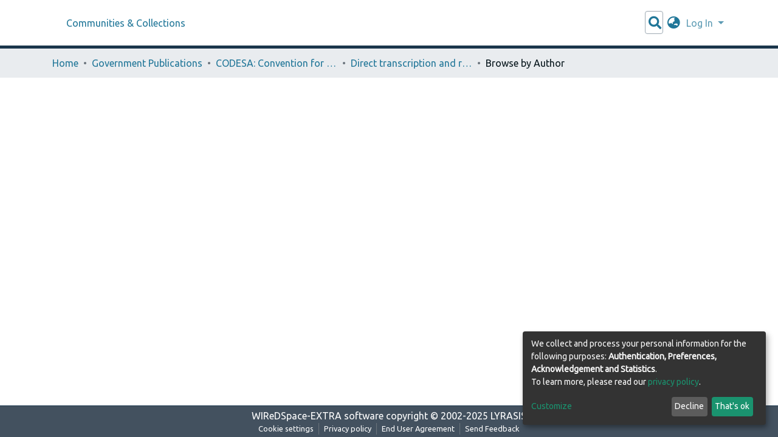

--- FILE ---
content_type: application/javascript; charset=UTF-8
request_url: https://wiredspace-extra.wits.ac.za/9485.485a6c59cde3011a.js
body_size: 5766
content:
(self.webpackChunkdspace_angular=self.webpackChunkdspace_angular||[]).push([[9485],{92414:(b,y,e)=>{"use strict";e.d(y,{CH:()=>c,EV:()=>B});var g=e(23631),u=e(50503);const c="groups";function B(l){return new g.R((0,u.sr)(),c,l).toString()}},83772:(b,y,e)=>{"use strict";e.d(y,{a:()=>g});class g{constructor(c,h){this.text=c,this.url=h}}},39985:(b,y,e)=>{"use strict";e.r(y),e.d(y,{BrowseByDatePageComponent:()=>C});var g=e(33996),u=e(39841),c=e(24702),h=e(27645),B=e(83360),l=e(37308),x=e(77467),E=e(54004),i=e(42943),t=e(38723),W=e(63645),n=e(5e3),O=e(74202),K=e(98605),T=e(69808),A=e(62512),L=e(38934),R=e(75838),j=e(56572),M=e(13530),F=e(48106),V=e(86956);function H(o,p){if(1&o&&(n.\u0275\u0275elementContainerStart(0),n.\u0275\u0275elementStart(1,"header",7),n.\u0275\u0275element(2,"ds-comcol-page-header",8)(3,"ds-themed-comcol-page-handle",9)(4,"ds-comcol-page-content",10)(5,"ds-comcol-page-content",11),n.\u0275\u0275elementEnd(),n.\u0275\u0275element(6,"ds-themed-comcol-page-browse-by",12),n.\u0275\u0275elementContainerEnd()),2&o){const r=p.ngIf;n.\u0275\u0275advance(2),n.\u0275\u0275property("name",r.name),n.\u0275\u0275advance(1),n.\u0275\u0275property("content",r.handle)("title",r.type+".page.handle"),n.\u0275\u0275advance(1),n.\u0275\u0275property("content",r.introductoryText)("hasInnerHtml",!0),n.\u0275\u0275advance(1),n.\u0275\u0275property("content",r.sidebarText)("hasInnerHtml",!0)("title","community.page.news"),n.\u0275\u0275advance(1),n.\u0275\u0275property("id",r.id)("contentType",r.type)}}function N(o,p){if(1&o&&(n.\u0275\u0275elementContainerStart(0),n.\u0275\u0275template(1,H,7,10,"ng-container",6),n.\u0275\u0275elementContainerEnd()),2&o){const r=p.ngVar;n.\u0275\u0275advance(1),n.\u0275\u0275property("ngIf",null==r?null:r.payload)}}const Y=function(o){return{startsWith:o}},G=function(o,p,r,_){return{collection:o,field:p,startsWith:r,value:_}};function Z(o,p){if(1&o){const r=n.\u0275\u0275getCurrentView();n.\u0275\u0275elementStart(0,"ds-browse-by",13),n.\u0275\u0275listener("prev",function(){return n.\u0275\u0275restoreView(r),n.\u0275\u0275nextContext().goPrev()})("next",function(){return n.\u0275\u0275restoreView(r),n.\u0275\u0275nextContext().goNext()}),n.\u0275\u0275pipe(1,"translate"),n.\u0275\u0275pipe(2,"async"),n.\u0275\u0275pipe(3,"translate"),n.\u0275\u0275pipe(4,"translate"),n.\u0275\u0275pipe(5,"async"),n.\u0275\u0275pipe(6,"async"),n.\u0275\u0275pipe(7,"async"),n.\u0275\u0275elementEnd()}if(2&o){const r=n.\u0275\u0275nextContext();let _,f;n.\u0275\u0275propertyInterpolate("title",n.\u0275\u0275pipeBind2(1,7,"browse.title",n.\u0275\u0275pureFunction4(25,G,(null==(_=n.\u0275\u0275pipeBind1(2,10,r.parent$))||null==_.payload?null:_.payload.name)||"",n.\u0275\u0275pipeBind1(3,12,"browse.metadata."+r.browseId),r.startsWith?n.\u0275\u0275pipeBind2(4,14,"browse.startsWith",n.\u0275\u0275pureFunction1(23,Y,'"'+r.startsWith+'"')):"",r.value?'"'+r.value+'"':""))),n.\u0275\u0275propertyInterpolate("parentname",(null==(f=n.\u0275\u0275pipeBind1(5,17,r.parent$))||null==f.payload?null:f.payload.name)||""),n.\u0275\u0275property("objects$",void 0!==r.items$?r.items$:r.browseEntries$)("paginationConfig",n.\u0275\u0275pipeBind1(6,19,r.currentPagination$))("sortConfig",n.\u0275\u0275pipeBind1(7,21,r.currentSort$))("type",r.startsWithType)("startsWithOptions",r.startsWithOptions)}}function $(o,p){1&o&&(n.\u0275\u0275element(0,"ds-themed-loading",14),n.\u0275\u0275pipe(1,"translate")),2&o&&n.\u0275\u0275propertyInterpolate("message",n.\u0275\u0275pipeBind1(1,1,"loading.browse-by-page"))}function S(o,p){if(1&o&&(n.\u0275\u0275elementStart(0,"footer",16)(1,"div"),n.\u0275\u0275element(2,"ds-comcol-page-content",10),n.\u0275\u0275elementEnd()()),2&o){const r=n.\u0275\u0275nextContext().ngIf;n.\u0275\u0275advance(2),n.\u0275\u0275property("content",r.copyrightText)("hasInnerHtml",!0)}}function z(o,p){if(1&o&&(n.\u0275\u0275elementContainerStart(0),n.\u0275\u0275template(1,S,3,2,"footer",15),n.\u0275\u0275elementContainerEnd()),2&o){const r=p.ngIf;n.\u0275\u0275advance(1),n.\u0275\u0275property("ngIf",r.copyrightText)}}function d(o,p){if(1&o&&(n.\u0275\u0275elementContainerStart(0),n.\u0275\u0275template(1,z,2,1,"ng-container",6),n.\u0275\u0275elementContainerEnd()),2&o){const r=p.ngVar;n.\u0275\u0275advance(1),n.\u0275\u0275property("ngIf",null==r?null:r.payload)}}let C=(()=>{class o extends g.BrowseByMetadataPageComponent{constructor(r,_,f,I,P,U,a){super(r,_,f,P,I,a),this.route=r,this.browseService=_,this.dsoService=f,this.router=I,this.paginationService=P,this.cdRef=U,this.appConfig=a,this.defaultMetadataKeys=["dc.date.issued"]}ngOnInit(){const r=new i.o("default",i.S.ASC);this.startsWithType=l.C4.date,this.updatePage((0,g.getBrowseSearchOptions)(this.defaultBrowseId,this.paginationConfig,r,this.fetchThumbnails)),this.currentPagination$=this.paginationService.getCurrentPagination(this.paginationConfig.id,this.paginationConfig),this.currentSort$=this.paginationService.getCurrentSort(this.paginationConfig.id,r),this.subs.push((0,u.a)([this.route.params,this.route.queryParams,this.route.data,this.currentPagination$,this.currentSort$]).pipe((0,E.U)(([_,f,I,P,U])=>[Object.assign({},_,f,I),P,U])).subscribe(([_,f,I])=>{const P=_.browseDefinition?_.browseDefinition.metadataKeys:this.defaultMetadataKeys;this.browseId=_.id||this.defaultBrowseId,this.startsWith=+_.startsWith||_.startsWith;const U=(0,g.browseParamsToOptions)(_,f,I,this.browseId,this.fetchThumbnails);this.updatePageWithItems(U,this.value,void 0),this.updateParent(_.scope),this.updateStartsWithOptions(this.browseId,P,_.scope)}))}updateStartsWithOptions(r,_,f){this.subs.push(this.browseService.getFirstItemFor(r,f).subscribe(I=>{let P=this.appConfig.browseBy.defaultLowerLimit;if((0,c.Uh)(I.payload)){const D=I.payload.firstMetadataValue(_);if((0,c.UE)(D)&&(0,t.qb)(D)){const w=new Date(D);P=isNaN(w.getUTCFullYear())?P:w.getUTCFullYear()}}const U=[],a=(new Date).getUTCFullYear(),m=5*Math.floor((a-this.appConfig.browseBy.oneYearLimit)/5),s=10*Math.floor((a-this.appConfig.browseBy.fiveYearLimit)/10);P-=P<=s?10:P<=m?5:1;let v=a;for(;v>P;)U.push(v),v<=s?v-=10:v<=m?v-=5:v--;(0,c.UE)(U)&&(this.startsWithOptions=U,this.cdRef.detectChanges())}))}}return o.\u0275fac=function(r){return new(r||o)(n.\u0275\u0275directiveInject(O.gz),n.\u0275\u0275directiveInject(h.I),n.\u0275\u0275directiveInject(B.D),n.\u0275\u0275directiveInject(O.F0),n.\u0275\u0275directiveInject(x.N),n.\u0275\u0275directiveInject(n.ChangeDetectorRef),n.\u0275\u0275directiveInject(W.q))},o.\u0275cmp=n.\u0275\u0275defineComponent({type:o,selectors:[["ds-browse-by-date-page"]],features:[n.\u0275\u0275InheritDefinitionFeature],decls:9,vars:8,consts:[[1,"container"],[4,"ngVar"],[1,"comcol-page-browse-section"],[1,"browse-by-metadata","w-100"],["class","col-xs-12 w-100",3,"title","parentname","objects$","paginationConfig","sortConfig","type","startsWithOptions","prev","next",4,"ngIf"],[3,"message",4,"ngIf"],[4,"ngIf"],[1,"comcol-header","border-bottom","mb-4","pb-4"],[3,"name"],[3,"content","title"],[3,"content","hasInnerHtml"],[3,"content","hasInnerHtml","title"],[3,"id","contentType"],[1,"col-xs-12","w-100",3,"title","parentname","objects$","paginationConfig","sortConfig","type","startsWithOptions","prev","next"],[3,"message"],["class","border-top my-5 pt-4",4,"ngIf"],[1,"border-top","my-5","pt-4"]],template:function(r,_){1&r&&(n.\u0275\u0275elementStart(0,"div",0),n.\u0275\u0275template(1,N,2,1,"ng-container",1),n.\u0275\u0275pipe(2,"async"),n.\u0275\u0275elementStart(3,"section",2)(4,"div",3),n.\u0275\u0275template(5,Z,8,30,"ds-browse-by",4),n.\u0275\u0275template(6,$,2,3,"ds-themed-loading",5),n.\u0275\u0275elementEnd()(),n.\u0275\u0275template(7,d,2,1,"ng-container",1),n.\u0275\u0275pipe(8,"async"),n.\u0275\u0275elementEnd()),2&r&&(n.\u0275\u0275advance(1),n.\u0275\u0275property("ngVar",n.\u0275\u0275pipeBind1(2,4,_.parent$)),n.\u0275\u0275advance(4),n.\u0275\u0275property("ngIf",_.startsWithOptions),n.\u0275\u0275advance(1),n.\u0275\u0275property("ngIf",!_.startsWithOptions),n.\u0275\u0275advance(1),n.\u0275\u0275property("ngVar",n.\u0275\u0275pipeBind1(8,6,_.parent$)))},directives:[K.g,T.O5,A.U,L.g,R.v,j.g,M.B,F.Z],pipes:[T.Ov,V.X$],styles:[""]}),o})()},35378:(b,y,e)=>{"use strict";e.r(y),e.d(y,{BrowseByPageModule:()=>U});var g=e(74202),u=e(83360),c=e(24702),h=e(63900),B=e(54004),l=e(68285),x=e(39646),E=e(87367),i=e(5e3),t=e(86956);let W=(()=>{class a{constructor(s,v,D){this.dsoService=s,this.translate=v,this.browseDefinitionService=D}canActivate(s,v){const D=s.data.title,w=s.params.id||s.queryParams.id||s.data.id;let X;X=(0,c.xI)(s.data.browseDefinition)&&(0,c.Uh)(w)?this.browseDefinitionService.findById(w).pipe((0,l.Gp)()):(0,x.of)(s.data.browseDefinition);const J=s.queryParams.scope,Q=s.queryParams.value,k=this.translate.instant("browse.metadata."+w);return X.pipe((0,h.w)(q=>(0,c.Uh)(J)?this.dsoService.findById(J).pipe((0,l.xw)()).pipe((0,B.U)(ee=>(s.data=this.createData(D,w,q,ee.payload.name,k,Q,s),!0))):(s.data=this.createData(D,w,q,"",k,Q,s),(0,x.of)(!0))))}createData(s,v,D,w,X,J,Q){return Object.assign({},Q.data,{title:s,id:v,browseDefinition:D,collection:w,field:X,value:(0,c.Uh)(J)?`"${J}"`:""})}}return a.\u0275fac=function(s){return new(s||a)(i.\u0275\u0275inject(u.D),i.\u0275\u0275inject(t.sK),i.\u0275\u0275inject(E.v))},a.\u0275prov=i.\u0275\u0275defineInjectable({token:a,factory:a.\u0275fac}),a})();var n=e(86362),O=e(50503);let K=(()=>{class a{constructor(s,v){this.breadcrumbService=s,this.dataService=v}resolve(s,v){const D=s.queryParams.scope;if((0,c.Uh)(D))return this.dataService.findById(D).pipe((0,l.xw)(),(0,l.xe)(),(0,B.U)(w=>({provider:this.breadcrumbService,key:w,url:(0,O.Y4)(w)})))}}return a.\u0275fac=function(s){return new(s||a)(i.\u0275\u0275inject(n.B),i.\u0275\u0275inject(u.D))},a.\u0275prov=i.\u0275\u0275defineInjectable({token:a,factory:a.\u0275fac}),a})();var T=e(98655),A=e(43001);let L=(()=>{class a extends T.t{constructor(s){super(s),this.breadcrumbService=s}resolve(s,v){return s.data=Object.assign({},s.data,{breadcrumbKey:s.data.breadcrumbKey+"."+s.params.id}),super.resolve(s,v)}}return a.\u0275fac=function(s){return new(s||a)(i.\u0275\u0275inject(A.d))},a.\u0275prov=i.\u0275\u0275defineInjectable({token:a,factory:a.\u0275fac}),a})();var R=e(25330);function j(a,m){}let M=(()=>{class a extends R.F{getComponentName(){return"BrowseBySwitcherComponent"}importThemedComponent(s){return e(12960)(`./${s}/app/browse-by/browse-by-switcher/browse-by-switcher.component`)}importUnthemedComponent(){return e.e(8592).then(e.bind(e,57106))}}return a.\u0275fac=function(){let m;return function(v){return(m||(m=i.\u0275\u0275getInheritedFactory(a)))(v||a)}}(),a.\u0275cmp=i.\u0275\u0275defineComponent({type:a,selectors:[["ds-themed-browse-by-switcher"]],features:[i.\u0275\u0275InheritDefinitionFeature],decls:2,vars:0,consts:[["vcr",""]],template:function(s,v){1&s&&i.\u0275\u0275template(0,j,0,0,"ng-template",null,0,i.\u0275\u0275templateRefExtractor)},encapsulation:2}),a})(),F=(()=>{class a{}return a.\u0275fac=function(s){return new(s||a)},a.\u0275mod=i.\u0275\u0275defineNgModule({type:a}),a.\u0275inj=i.\u0275\u0275defineInjector({providers:[L,K],imports:[[g.Bz.forChild([{path:"",resolve:{breadcrumb:K},children:[{path:":id",component:M,canActivate:[W],resolve:{breadcrumb:L},data:{title:"browse.title.page",breadcrumbKey:"browse.metadata"}}]}])]]}),a})();var V=e(69808),H=e(4696),N=e(57981),Y=e(33996),G=e(39985),Z=e(18247),$=e(70655),S=e(26106);function z(a,m){}let d=class extends R.F{getComponentName(){return"BrowseByMetadataPageComponent"}importThemedComponent(m){return e(64818)(`./${m}/app/browse-by/browse-by-metadata-page/browse-by-metadata-page.component`)}importUnthemedComponent(){return Promise.resolve().then(e.bind(e,33996))}};function C(a,m){}d.\u0275fac=function(){let a;return function(s){return(a||(a=i.\u0275\u0275getInheritedFactory(d)))(s||d)}}(),d.\u0275cmp=i.\u0275\u0275defineComponent({type:d,selectors:[["ds-themed-browse-by-metadata-page"]],features:[i.\u0275\u0275InheritDefinitionFeature],decls:2,vars:0,consts:[["vcr",""]],template:function(m,s){1&m&&i.\u0275\u0275template(0,z,0,0,"ng-template",null,0,i.\u0275\u0275templateRefExtractor)},encapsulation:2}),d=(0,$.gn)([(0,S.du)(S.Zt.Metadata)],d);let o=class extends R.F{getComponentName(){return"BrowseByDatePageComponent"}importThemedComponent(m){return e(10117)(`./${m}/app/browse-by/browse-by-date-page/browse-by-date-page.component`)}importUnthemedComponent(){return Promise.resolve().then(e.bind(e,39985))}};function p(a,m){}o.\u0275fac=function(){let a;return function(s){return(a||(a=i.\u0275\u0275getInheritedFactory(o)))(s||o)}}(),o.\u0275cmp=i.\u0275\u0275defineComponent({type:o,selectors:[["ds-themed-browse-by-metadata-page"]],features:[i.\u0275\u0275InheritDefinitionFeature],decls:2,vars:0,consts:[["vcr",""]],template:function(m,s){1&m&&i.\u0275\u0275template(0,C,0,0,"ng-template",null,0,i.\u0275\u0275templateRefExtractor)},encapsulation:2}),o=(0,$.gn)([(0,S.du)(S.Zt.Date)],o);let r=class extends R.F{getComponentName(){return"BrowseByTitlePageComponent"}importThemedComponent(m){return e(75420)(`./${m}/app/browse-by/browse-by-title-page/browse-by-title-page.component`)}importUnthemedComponent(){return Promise.resolve().then(e.bind(e,4696))}};r.\u0275fac=function(){let a;return function(s){return(a||(a=i.\u0275\u0275getInheritedFactory(r)))(s||r)}}(),r.\u0275cmp=i.\u0275\u0275defineComponent({type:r,selectors:[["ds-themed-browse-by-title-page"]],features:[i.\u0275\u0275InheritDefinitionFeature],decls:2,vars:0,consts:[["vcr",""]],template:function(m,s){1&m&&i.\u0275\u0275template(0,p,0,0,"ng-template",null,0,i.\u0275\u0275templateRefExtractor)},encapsulation:2}),r=(0,$.gn)([(0,S.du)(S.Zt.Title)],r);const _=[H.BrowseByTitlePageComponent,Y.BrowseByMetadataPageComponent,G.BrowseByDatePageComponent,d,o,r];let f=(()=>{class a{static withEntryComponents(){return{ngModule:N.m,providers:_.map(s=>({provide:s}))}}}return a.\u0275fac=function(s){return new(s||a)},a.\u0275mod=i.\u0275\u0275defineNgModule({type:a}),a.\u0275inj=i.\u0275\u0275defineInjector({imports:[[V.ez,Z.H,N.m]]}),a})();var I=e(83639),P=e(27645);let U=(()=>{class a{}return a.\u0275fac=function(s){return new(s||a)},a.\u0275mod=i.\u0275\u0275defineNgModule({type:a}),a.\u0275inj=i.\u0275\u0275defineInjector({providers:[I.S,P.I,W],imports:[[F,f.withEntryComponents()]]}),a})()},4696:(b,y,e)=>{"use strict";e.r(y),e.d(y,{BrowseByTitlePageComponent:()=>z});var g=e(39841),u=e(24702),c=e(33996),h=e(83360),B=e(27645),l=e(42943),x=e(77467),E=e(54004),i=e(63645),t=e(5e3),W=e(74202),n=e(98605),O=e(69808),K=e(62512),T=e(38934),A=e(75838),L=e(56572),R=e(13530),j=e(48106),M=e(86956);function F(d,C){if(1&d&&(t.\u0275\u0275elementContainerStart(0),t.\u0275\u0275elementStart(1,"header",7),t.\u0275\u0275element(2,"ds-comcol-page-header",8)(3,"ds-themed-comcol-page-handle",9)(4,"ds-comcol-page-content",10)(5,"ds-comcol-page-content",11),t.\u0275\u0275elementEnd(),t.\u0275\u0275element(6,"ds-themed-comcol-page-browse-by",12),t.\u0275\u0275elementContainerEnd()),2&d){const o=C.ngIf;t.\u0275\u0275advance(2),t.\u0275\u0275property("name",o.name),t.\u0275\u0275advance(1),t.\u0275\u0275property("content",o.handle)("title",o.type+".page.handle"),t.\u0275\u0275advance(1),t.\u0275\u0275property("content",o.introductoryText)("hasInnerHtml",!0),t.\u0275\u0275advance(1),t.\u0275\u0275property("content",o.sidebarText)("hasInnerHtml",!0)("title","community.page.news"),t.\u0275\u0275advance(1),t.\u0275\u0275property("id",o.id)("contentType",o.type)}}function V(d,C){if(1&d&&(t.\u0275\u0275elementContainerStart(0),t.\u0275\u0275template(1,F,7,10,"ng-container",6),t.\u0275\u0275elementContainerEnd()),2&d){const o=C.ngVar;t.\u0275\u0275advance(1),t.\u0275\u0275property("ngIf",null==o?null:o.payload)}}const H=function(d){return{startsWith:d}},N=function(d,C,o,p){return{collection:d,field:C,startsWith:o,value:p}};function Y(d,C){if(1&d){const o=t.\u0275\u0275getCurrentView();t.\u0275\u0275elementStart(0,"ds-browse-by",13),t.\u0275\u0275listener("prev",function(){return t.\u0275\u0275restoreView(o),t.\u0275\u0275nextContext().goPrev()})("next",function(){return t.\u0275\u0275restoreView(o),t.\u0275\u0275nextContext().goNext()}),t.\u0275\u0275pipe(1,"translate"),t.\u0275\u0275pipe(2,"async"),t.\u0275\u0275pipe(3,"translate"),t.\u0275\u0275pipe(4,"translate"),t.\u0275\u0275pipe(5,"async"),t.\u0275\u0275pipe(6,"async"),t.\u0275\u0275pipe(7,"async"),t.\u0275\u0275elementEnd()}if(2&d){const o=t.\u0275\u0275nextContext();let p,r;t.\u0275\u0275propertyInterpolate("title",t.\u0275\u0275pipeBind2(1,7,"browse.title",t.\u0275\u0275pureFunction4(25,N,(null==(p=t.\u0275\u0275pipeBind1(2,10,o.parent$))||null==p.payload?null:p.payload.name)||"",t.\u0275\u0275pipeBind1(3,12,"browse.metadata."+o.browseId),o.startsWith?t.\u0275\u0275pipeBind2(4,14,"browse.startsWith",t.\u0275\u0275pureFunction1(23,H,'"'+o.startsWith+'"')):"",o.value?'"'+o.value+'"':""))),t.\u0275\u0275propertyInterpolate("parentname",(null==(r=t.\u0275\u0275pipeBind1(5,17,o.parent$))||null==r.payload?null:r.payload.name)||""),t.\u0275\u0275property("objects$",void 0!==o.items$?o.items$:o.browseEntries$)("paginationConfig",t.\u0275\u0275pipeBind1(6,19,o.currentPagination$))("sortConfig",t.\u0275\u0275pipeBind1(7,21,o.currentSort$))("type",o.startsWithType)("startsWithOptions",o.startsWithOptions)}}function G(d,C){1&d&&(t.\u0275\u0275element(0,"ds-themed-loading",14),t.\u0275\u0275pipe(1,"translate")),2&d&&t.\u0275\u0275propertyInterpolate("message",t.\u0275\u0275pipeBind1(1,1,"loading.browse-by-page"))}function Z(d,C){if(1&d&&(t.\u0275\u0275elementStart(0,"footer",16)(1,"div"),t.\u0275\u0275element(2,"ds-comcol-page-content",10),t.\u0275\u0275elementEnd()()),2&d){const o=t.\u0275\u0275nextContext().ngIf;t.\u0275\u0275advance(2),t.\u0275\u0275property("content",o.copyrightText)("hasInnerHtml",!0)}}function $(d,C){if(1&d&&(t.\u0275\u0275elementContainerStart(0),t.\u0275\u0275template(1,Z,3,2,"footer",15),t.\u0275\u0275elementContainerEnd()),2&d){const o=C.ngIf;t.\u0275\u0275advance(1),t.\u0275\u0275property("ngIf",o.copyrightText)}}function S(d,C){if(1&d&&(t.\u0275\u0275elementContainerStart(0),t.\u0275\u0275template(1,$,2,1,"ng-container",6),t.\u0275\u0275elementContainerEnd()),2&d){const o=C.ngVar;t.\u0275\u0275advance(1),t.\u0275\u0275property("ngIf",null==o?null:o.payload)}}let z=(()=>{class d extends c.BrowseByMetadataPageComponent{constructor(o,p,r,_,f,I){super(o,p,r,_,f,I),this.route=o,this.browseService=p,this.dsoService=r,this.paginationService=_,this.router=f,this.appConfig=I}ngOnInit(){const o=new l.o("dc.title",l.S.ASC);this.updatePage((0,c.getBrowseSearchOptions)(this.defaultBrowseId,this.paginationConfig,o,this.fetchThumbnails)),this.currentPagination$=this.paginationService.getCurrentPagination(this.paginationConfig.id,this.paginationConfig),this.currentSort$=this.paginationService.getCurrentSort(this.paginationConfig.id,o),this.subs.push((0,g.a)([this.route.params,this.route.queryParams,this.currentPagination$,this.currentSort$]).pipe((0,E.U)(([p,r,_,f])=>[Object.assign({},p,r),_,f])).subscribe(([p,r,_])=>{this.startsWith=+p.startsWith||p.startsWith,this.browseId=p.id||this.defaultBrowseId,this.updatePageWithItems((0,c.browseParamsToOptions)(p,r,_,this.browseId,this.fetchThumbnails),void 0,void 0),this.updateParent(p.scope)})),this.updateStartsWithTextOptions()}ngOnDestroy(){this.subs.filter(o=>(0,u.Uh)(o)).forEach(o=>o.unsubscribe())}}return d.\u0275fac=function(o){return new(o||d)(t.\u0275\u0275directiveInject(W.gz),t.\u0275\u0275directiveInject(B.I),t.\u0275\u0275directiveInject(h.D),t.\u0275\u0275directiveInject(x.N),t.\u0275\u0275directiveInject(W.F0),t.\u0275\u0275directiveInject(i.q))},d.\u0275cmp=t.\u0275\u0275defineComponent({type:d,selectors:[["ds-browse-by-title-page"]],features:[t.\u0275\u0275InheritDefinitionFeature],decls:9,vars:8,consts:[[1,"container"],[4,"ngVar"],[1,"comcol-page-browse-section"],[1,"browse-by-metadata","w-100"],["class","col-xs-12 w-100",3,"title","parentname","objects$","paginationConfig","sortConfig","type","startsWithOptions","prev","next",4,"ngIf"],[3,"message",4,"ngIf"],[4,"ngIf"],[1,"comcol-header","border-bottom","mb-4","pb-4"],[3,"name"],[3,"content","title"],[3,"content","hasInnerHtml"],[3,"content","hasInnerHtml","title"],[3,"id","contentType"],[1,"col-xs-12","w-100",3,"title","parentname","objects$","paginationConfig","sortConfig","type","startsWithOptions","prev","next"],[3,"message"],["class","border-top my-5 pt-4",4,"ngIf"],[1,"border-top","my-5","pt-4"]],template:function(o,p){1&o&&(t.\u0275\u0275elementStart(0,"div",0),t.\u0275\u0275template(1,V,2,1,"ng-container",1),t.\u0275\u0275pipe(2,"async"),t.\u0275\u0275elementStart(3,"section",2)(4,"div",3),t.\u0275\u0275template(5,Y,8,30,"ds-browse-by",4),t.\u0275\u0275template(6,G,2,3,"ds-themed-loading",5),t.\u0275\u0275elementEnd()(),t.\u0275\u0275template(7,S,2,1,"ng-container",1),t.\u0275\u0275pipe(8,"async"),t.\u0275\u0275elementEnd()),2&o&&(t.\u0275\u0275advance(1),t.\u0275\u0275property("ngVar",t.\u0275\u0275pipeBind1(2,4,p.parent$)),t.\u0275\u0275advance(4),t.\u0275\u0275property("ngIf",p.startsWithOptions),t.\u0275\u0275advance(1),t.\u0275\u0275property("ngIf",!p.startsWithOptions),t.\u0275\u0275advance(1),t.\u0275\u0275property("ngVar",t.\u0275\u0275pipeBind1(8,6,p.parent$)))},directives:[n.g,O.O5,K.U,T.g,A.v,L.g,R.B,j.Z],pipes:[O.Ov,M.X$],styles:[""]}),d})()},86362:(b,y,e)=>{"use strict";e.d(y,{B:()=>n});var g=e(83772),u=e(39646),c=e(94476),h=e(93369),B=e(40367),l=e(63900),x=e(54004),E=e(24702),i=e(50503),t=e(5e3),W=e(83616);let n=(()=>{class O{constructor(T,A){this.linkService=T,this.dsoNameService=A}getBreadcrumbs(T,A){const L=this.dsoNameService.getName(T),R=new g.a(L,A),j=T.getParentLinkKey();return this.linkService.resolveLink(T,(0,h.l)(j))[j].pipe((0,B.s)(M=>M.hasSucceeded||204===M.statusCode),(0,l.w)(M=>{if((0,E.Uh)(M.payload)){const F=M.payload;return this.getBreadcrumbs(F,(0,i.Y4)(F))}return(0,u.of)([])}),(0,x.U)(M=>[...M,R]))}}return O.\u0275fac=function(T){return new(T||O)(t.\u0275\u0275inject(c.M),t.\u0275\u0275inject(W._))},O.\u0275prov=t.\u0275\u0275defineInjectable({token:O,factory:O.\u0275fac,providedIn:"root"}),O})()},98655:(b,y,e)=>{"use strict";e.d(y,{t:()=>B});var g=e(24702),u=e(78056),c=e(5e3),h=e(43001);let B=(()=>{class l{constructor(E){this.breadcrumbService=E}resolve(E,i){const t=E.data.breadcrumbKey;if((0,g.xI)(t))throw new Error('You provided an i18nBreadcrumbResolver for url "'+E.url+"\" but no breadcrumbKey in the route's data");const W=(0,u.i)(E);return{provider:this.breadcrumbService,key:t,url:W}}}return l.\u0275fac=function(E){return new(E||l)(c.\u0275\u0275inject(h.d))},l.\u0275prov=c.\u0275\u0275defineInjectable({token:l,factory:l.\u0275fac,providedIn:"root"}),l})()},43001:(b,y,e)=>{"use strict";e.d(y,{d:()=>B});var g=e(83772),u=e(39646),c=e(5e3);let B=(()=>{class l{getBreadcrumbs(E,i){return(0,u.of)([new g.a(E+".breadcrumbs",i)])}}return l.\u0275fac=function(E){return new(E||l)},l.\u0275prov=c.\u0275\u0275defineInjectable({token:l,factory:l.\u0275fac,providedIn:"root"}),l})()},10117:(b,y,e)=>{var g={"./custom/app/browse-by/browse-by-date-page/browse-by-date-page.component":[95332,5332]};function u(c){if(!e.o(g,c))return Promise.resolve().then(()=>{var l=new Error("Cannot find module '"+c+"'");throw l.code="MODULE_NOT_FOUND",l});var h=g[c],B=h[0];return e.e(h[1]).then(()=>e(B))}u.keys=()=>Object.keys(g),u.id=10117,b.exports=u},64818:(b,y,e)=>{var g={"./custom/app/browse-by/browse-by-metadata-page/browse-by-metadata-page.component":[50290,5211]};function u(c){if(!e.o(g,c))return Promise.resolve().then(()=>{var l=new Error("Cannot find module '"+c+"'");throw l.code="MODULE_NOT_FOUND",l});var h=g[c],B=h[0];return e.e(h[1]).then(()=>e(B))}u.keys=()=>Object.keys(g),u.id=64818,b.exports=u},12960:(b,y,e)=>{var g={"./custom/app/browse-by/browse-by-switcher/browse-by-switcher.component":[81193,8592,1193]};function u(c){if(!e.o(g,c))return Promise.resolve().then(()=>{var l=new Error("Cannot find module '"+c+"'");throw l.code="MODULE_NOT_FOUND",l});var h=g[c],B=h[0];return Promise.all(h.slice(1).map(e.e)).then(()=>e(B))}u.keys=()=>Object.keys(g),u.id=12960,b.exports=u},75420:(b,y,e)=>{var g={"./custom/app/browse-by/browse-by-title-page/browse-by-title-page.component":[63192,3192]};function u(c){if(!e.o(g,c))return Promise.resolve().then(()=>{var l=new Error("Cannot find module '"+c+"'");throw l.code="MODULE_NOT_FOUND",l});var h=g[c],B=h[0];return e.e(h[1]).then(()=>e(B))}u.keys=()=>Object.keys(g),u.id=75420,b.exports=u}}]);

--- FILE ---
content_type: application/javascript; charset=UTF-8
request_url: https://wiredspace-extra.wits.ac.za/8247.6ac3e7e3fd942d33.js
body_size: 8622
content:
"use strict";(self.webpackChunkdspace_angular=self.webpackChunkdspace_angular||[]).push([[8247,194,8559,2305],{25340:(W,y,o)=>{o.d(y,{M:()=>s});var e=o(5e3),p=o(61135),i=o(39841),E=o(24755),v=o(58943),n=o(31241),c=o(63881),m=o(21721),a=o(24702),M=o(82596),t=o(82703),U=o(62453),O=o(68285),f=o(8108),h=o(86956),d=o(98605),_=o(69808),x=o(38187),I=o(63311);function R(l,g){if(1&l){const r=e.\u0275\u0275getCurrentView();e.\u0275\u0275elementStart(0,"button",15),e.\u0275\u0275listener("click",function(){return e.\u0275\u0275restoreView(r),e.\u0275\u0275nextContext(4).deleteLogo()}),e.\u0275\u0275pipe(1,"translate"),e.\u0275\u0275element(2,"i",16),e.\u0275\u0275elementEnd()}if(2&l){const r=e.\u0275\u0275nextContext(4);e.\u0275\u0275propertyInterpolate("title",e.\u0275\u0275pipeBind1(1,1,r.type.value+".edit.logo.delete.title"))}}function F(l,g){if(1&l){const r=e.\u0275\u0275getCurrentView();e.\u0275\u0275elementStart(0,"button",17),e.\u0275\u0275listener("click",function(){return e.\u0275\u0275restoreView(r),e.\u0275\u0275nextContext(4).undoDeleteLogo()}),e.\u0275\u0275pipe(1,"translate"),e.\u0275\u0275element(2,"i",18),e.\u0275\u0275elementEnd()}if(2&l){const r=e.\u0275\u0275nextContext(4);e.\u0275\u0275propertyInterpolate("title",e.\u0275\u0275pipeBind1(1,1,r.type.value+".edit.logo.delete-undo.title"))}}function b(l,g){if(1&l&&(e.\u0275\u0275elementStart(0,"div",12),e.\u0275\u0275template(1,R,3,3,"button",13),e.\u0275\u0275template(2,F,3,3,"button",14),e.\u0275\u0275elementEnd()),2&l){const r=e.\u0275\u0275nextContext(3);e.\u0275\u0275advance(1),e.\u0275\u0275property("ngIf",!r.markLogoForDeletion),e.\u0275\u0275advance(1),e.\u0275\u0275property("ngIf",r.markLogoForDeletion)}}const j=function(l){return{"alert-danger":l}};function $(l,g){if(1&l&&(e.\u0275\u0275elementStart(0,"div",7)(1,"div",1)(2,"div",8),e.\u0275\u0275element(3,"ds-comcol-page-logo",9),e.\u0275\u0275elementEnd(),e.\u0275\u0275elementStart(4,"div",10),e.\u0275\u0275template(5,b,3,2,"div",11),e.\u0275\u0275elementEnd()()()),2&l){const r=e.\u0275\u0275nextContext().ngVar,P=e.\u0275\u0275nextContext();e.\u0275\u0275property("ngClass",e.\u0275\u0275pureFunction1(3,j,P.markLogoForDeletion)),e.\u0275\u0275advance(3),e.\u0275\u0275property("logo",r),e.\u0275\u0275advance(2),e.\u0275\u0275property("ngIf",r)}}function V(l,g){if(1&l){const r=e.\u0275\u0275getCurrentView();e.\u0275\u0275elementStart(0,"ds-uploader",20),e.\u0275\u0275listener("onCompleteItem",function(){return e.\u0275\u0275restoreView(r),e.\u0275\u0275nextContext(3).onCompleteItem()})("onUploadError",function(){return e.\u0275\u0275restoreView(r),e.\u0275\u0275nextContext(3).onUploadError()}),e.\u0275\u0275elementEnd()}if(2&l){const r=e.\u0275\u0275nextContext(3);e.\u0275\u0275property("dropMsg",r.type.value+".edit.logo.upload")("dropOverDocumentMsg",r.type.value+".edit.logo.upload")("enableDragOverDocument",!0)("uploadFilesOptions",r.uploadFilesOptions)}}function H(l,g){if(1&l&&(e.\u0275\u0275elementStart(0,"div",2),e.\u0275\u0275template(1,V,1,4,"ds-uploader",19),e.\u0275\u0275pipe(2,"async"),e.\u0275\u0275elementEnd()),2&l){const r=e.\u0275\u0275nextContext(2);e.\u0275\u0275advance(1),e.\u0275\u0275property("ngIf",e.\u0275\u0275pipeBind1(2,1,r.initializedUploaderOptions))}}function u(l,g){if(1&l&&(e.\u0275\u0275elementContainerStart(0),e.\u0275\u0275template(1,$,6,5,"div",5),e.\u0275\u0275template(2,H,3,3,"div",6),e.\u0275\u0275elementContainerEnd()),2&l){const r=g.ngVar;e.\u0275\u0275advance(1),e.\u0275\u0275property("ngIf",r),e.\u0275\u0275advance(1),e.\u0275\u0275property("ngIf",!r)}}function L(l,g){if(1&l){const r=e.\u0275\u0275getCurrentView();e.\u0275\u0275elementStart(0,"ds-form",21),e.\u0275\u0275listener("submitForm",function(){return e.\u0275\u0275restoreView(r),e.\u0275\u0275nextContext().onSubmit()}),e.\u0275\u0275elementStart(1,"button",22),e.\u0275\u0275listener("click",function(){return e.\u0275\u0275restoreView(r),e.\u0275\u0275nextContext().back.emit()}),e.\u0275\u0275element(2,"i",23),e.\u0275\u0275text(3),e.\u0275\u0275pipe(4,"translate"),e.\u0275\u0275elementEnd()()}if(2&l){const r=e.\u0275\u0275nextContext();e.\u0275\u0275property("formId","comcol-form-id")("formModel",r.formModel)("displayCancel",!1),e.\u0275\u0275advance(3),e.\u0275\u0275textInterpolate1(" ",e.\u0275\u0275pipeBind1(4,4,r.type.value+".edit.return")," ")}}let s=(()=>{class l{constructor(r,P,B,C,S,D){this.formService=r,this.translate=P,this.notificationsService=B,this.authService=C,this.requestService=S,this.objectCache=D,this.LABEL_KEY_PREFIX=".form.",this.ERROR_KEY_PREFIX=".form.errors.",this.uploadFilesOptions=Object.assign(new t.n,{autoUpload:!1}),this.submitForm=new e.EventEmitter,this.back=new e.EventEmitter,this.finish=new e.EventEmitter,this.initializedUploaderOptions=new p.X(!1),this.markLogoForDeletion=!1,this.subs=[]}ngOnInit(){this.formModel.forEach(r=>{r.value=this.dso.firstMetadataValue(r.name)}),this.formGroup=this.formService.createFormGroup(this.formModel),this.updateFieldTranslations(),this.translate.onLangChange.subscribe(()=>{this.updateFieldTranslations()}),(0,a.Uh)(this.dso.id)?this.subs.push((0,i.a)([this.dsoService.getLogoEndpoint(this.dso.id),this.dso.logo]).subscribe(([r,P])=>{this.uploadFilesOptions.url=r,this.uploadFilesOptions.authToken=this.authService.buildAuthHeader(),(0,a.Uh)(P.payload)&&(this.uploadFilesOptions.method=c.a.PUT),this.initializedUploaderOptions.next(!0)})):(this.uploadFilesOptions.url="placeholder",this.uploadFilesOptions.authToken=this.authService.buildAuthHeader(),this.initializedUploaderOptions.next(!0))}onSubmit(){this.markLogoForDeletion&&(0,a.Uh)(this.dso.id)&&(0,a.Uh)(this.dso._links.logo)&&this.dsoService.deleteLogo(this.dso).pipe((0,O.hC)()).subscribe(C=>{C.hasSucceeded?this.notificationsService.success(this.translate.get(this.type.value+".edit.logo.notifications.delete.success.title"),this.translate.get(this.type.value+".edit.logo.notifications.delete.success.content")):this.notificationsService.error(this.translate.get(this.type.value+".edit.logo.notifications.delete.error.title"),C.errorMessage),this.dso.logo=void 0,this.uploadFilesOptions.method=c.a.POST,this.finish.emit()});const r={};this.formModel.forEach(C=>{const S={value:C.value,language:null};r.hasOwnProperty(C.name)?r[C.name].push(S):r[C.name]=[S]});const P=Object.assign({},this.dso,{metadata:Object.assign(Object.assign({},this.dso.metadata),r),type:m.S.type}),B=[];this.formModel.forEach(C=>{C.value!==this.dso.firstMetadataValue(C.name)&&B.push({op:"replace",path:`/metadata/${C.name}`,value:{value:C.value,language:null}})}),this.submitForm.emit({dso:P,uploader:(0,a.Uh)(this.uploaderComponent)?this.uploaderComponent.uploader:void 0,deleteLogo:this.markLogoForDeletion,operations:B})}updateFieldTranslations(){this.formModel.forEach(r=>{r.label=this.translate.instant(this.type.value+this.LABEL_KEY_PREFIX+r.id),(0,a.UE)(r.validators)&&(r.errorMessages={},Object.keys(r.validators).forEach(P=>{r.errorMessages[P]=this.translate.instant(this.type.value+this.ERROR_KEY_PREFIX+r.id+"."+P)}))})}deleteLogo(){this.markLogoForDeletion=!0}undoDeleteLogo(){this.markLogoForDeletion=!1}refreshCache(){this.requestService.removeByHrefSubstring(this.dso._links.self.href),this.objectCache.remove(this.dso._links.self.href)}onCompleteItem(){(0,a.Uh)(this.dso.id)&&this.refreshCache(),this.notificationsService.success(null,this.translate.get(this.type.value+".edit.logo.notifications.add.success")),this.finish.emit()}onUploadError(){this.notificationsService.error(null,this.translate.get(this.type.value+".edit.logo.notifications.add.error")),this.finish.emit()}ngOnDestroy(){this.subs.filter(r=>(0,a.Uh)(r)).forEach(r=>r.unsubscribe())}}return l.\u0275fac=function(r){return new(r||l)(e.\u0275\u0275directiveInject(f.w1X),e.\u0275\u0275directiveInject(h.sK),e.\u0275\u0275directiveInject(M.T),e.\u0275\u0275directiveInject(E.e8),e.\u0275\u0275directiveInject(n.s),e.\u0275\u0275directiveInject(v.a))},l.\u0275cmp=e.\u0275\u0275defineComponent({type:l,selectors:[["ds-comcol-form"]],viewQuery:function(r,P){if(1&r&&e.\u0275\u0275viewQuery(U.B,5),2&r){let B;e.\u0275\u0275queryRefresh(B=e.\u0275\u0275loadQuery())&&(P.uploaderComponent=B.first)}},inputs:{dso:"dso"},outputs:{submitForm:"submitForm",back:"back",finish:"finish"},decls:9,vars:7,consts:[[1,"container-fluid"],[1,"row"],[1,"col-12","d-inline-block"],[4,"ngVar"],[3,"formId","formModel","displayCancel","submitForm",4,"ngIf"],["class","col-12 d-inline-block alert","id","logo-section",3,"ngClass",4,"ngIf"],["class","col-12 d-inline-block",4,"ngIf"],["id","logo-section",1,"col-12","d-inline-block","alert",3,"ngClass"],[1,"col-8","d-inline-block"],[3,"logo"],[1,"col-4","d-inline-block"],["class","btn-group btn-group-sm float-right","role","group",4,"ngIf"],["role","group",1,"btn-group","btn-group-sm","float-right"],["type","button","class","btn btn-danger",3,"title","click",4,"ngIf"],["type","button","class","btn btn-warning",3,"title","click",4,"ngIf"],["type","button",1,"btn","btn-danger",3,"title","click"],["aria-hidden","true",1,"fas","fa-trash"],["type","button",1,"btn","btn-warning",3,"title","click"],["aria-hidden","true",1,"fas","fa-undo"],[3,"dropMsg","dropOverDocumentMsg","enableDragOverDocument","uploadFilesOptions","onCompleteItem","onUploadError",4,"ngIf"],[3,"dropMsg","dropOverDocumentMsg","enableDragOverDocument","uploadFilesOptions","onCompleteItem","onUploadError"],[3,"formId","formModel","displayCancel","submitForm"],["before","",1,"btn","btn-outline-secondary",3,"click"],[1,"fas","fa-arrow-left"]],template:function(r,P){if(1&r&&(e.\u0275\u0275elementStart(0,"div",0)(1,"div",1)(2,"div",2)(3,"label"),e.\u0275\u0275text(4),e.\u0275\u0275pipe(5,"translate"),e.\u0275\u0275elementEnd()(),e.\u0275\u0275template(6,u,3,2,"ng-container",3),e.\u0275\u0275pipe(7,"async"),e.\u0275\u0275elementEnd()(),e.\u0275\u0275template(8,L,5,6,"ds-form",4)),2&r){let B;e.\u0275\u0275advance(4),e.\u0275\u0275textInterpolate(e.\u0275\u0275pipeBind1(5,3,P.type.value+".edit.logo.label")),e.\u0275\u0275advance(2),e.\u0275\u0275property("ngVar",null==(B=e.\u0275\u0275pipeBind1(7,5,null==P.dso?null:P.dso.logo))?null:B.payload),e.\u0275\u0275advance(2),e.\u0275\u0275property("ngIf",P.formModel)}},directives:[d.g,_.O5,_.mk,x.e,U.B,I.U],pipes:[h.X$,_.Ov],styles:[""]}),l})()},92031:(W,y,o)=>{o.d(y,{k:()=>f});var e=o(95698),p=o(86099),i=o(86266),E=o(16422),v=o(5360),n=o(68285),c=o(24702),m=o(82596),a=o(81964),M=o(31241),t=o(5e3),U=o(74202),O=o(86956);let f=(()=>{class h{constructor(_,x,I,R,F,b,j){this.dsoDataService=_,this.parentDataService=x,this.routeService=I,this.router=R,this.notificationsService=F,this.translate=b,this.requestService=j}ngOnInit(){this.parentUUID$=this.routeService.getQueryParameterValue("parent"),this.parentUUID$.pipe((0,e.q)(1)).subscribe(_=>{(0,c.UE)(_)&&(this.parentRD$=this.parentDataService.findById(_))})}onSubmit(_){const x=_.dso,I=_.uploader;this.parentUUID$.pipe((0,e.q)(1),(0,p.z)(R=>{const F=R?[new a.g("parent",R)]:[];return this.dsoDataService.create(x,...F).pipe((0,n.Gp)())})).subscribe(R=>{(0,c.pT)(R)&&(this.newUUID=R.uuid,I.queue.length>0?this.dsoDataService.getLogoEndpoint(this.newUUID).pipe((0,e.q)(1)).subscribe(F=>{I.options.url=F,I.uploadAll()}):this.navigateToNewPage(),this.dsoDataService.refreshCache(R)),this.notificationsService.success(null,this.translate.get(this.type.value+".create.notifications.success"))})}navigateToHome(){this.router.navigate(["/home"])}navigateToNewPage(){(0,c.Uh)(this.newUUID)&&this.router.navigate([this.frontendURL+this.newUUID])}}return h.\u0275fac=function(_){return new(_||h)(t.\u0275\u0275directiveInject(i.C),t.\u0275\u0275directiveInject(E.w),t.\u0275\u0275directiveInject(v.MZ),t.\u0275\u0275directiveInject(U.F0),t.\u0275\u0275directiveInject(m.T),t.\u0275\u0275directiveInject(O.sK),t.\u0275\u0275directiveInject(M.s))},h.\u0275cmp=t.\u0275\u0275defineComponent({type:h,selectors:[["ds-create-comcol"]],decls:0,vars:0,template:function(_,x){},encapsulation:2}),h})()},80212:(W,y,o)=>{o.d(y,{M:()=>M});var e=o(61135),p=o(50590),i=o(54004),E=o(82596),v=o(68285),n=o(86266),c=o(5e3),m=o(74202),a=o(86956);let M=(()=>{class t{constructor(O,f,h,d,_){this.dsoDataService=O,this.router=f,this.route=h,this.notifications=d,this.translate=_,this.processing$=new e.X(!1)}ngOnInit(){this.dsoRD$=this.route.data.pipe((0,p.P)(),(0,i.U)(O=>O.dso))}onConfirm(O){this.processing$.next(!0),this.dsoDataService.delete(O.id).pipe((0,v.hC)()).subscribe(f=>{if(f.hasSucceeded){const h=this.translate.instant(O.type+".delete.notification.success");this.notifications.success(h)}else{const h=this.translate.instant(O.type+".delete.notification.fail");this.notifications.error(h)}this.router.navigate(["/"])})}onCancel(O){this.router.navigate([this.frontendURL+"/"+O.uuid+"/edit"])}}return t.\u0275fac=function(O){return new(O||t)(c.\u0275\u0275directiveInject(n.C),c.\u0275\u0275directiveInject(m.F0),c.\u0275\u0275directiveInject(m.gz),c.\u0275\u0275directiveInject(E.T),c.\u0275\u0275directiveInject(a.sK))},t.\u0275cmp=c.\u0275\u0275defineComponent({type:t,selectors:[["ds-delete-comcol"]],decls:0,vars:0,template:function(O,f){},encapsulation:2}),t})()},33603:(W,y,o)=>{o.d(y,{b:()=>H});var e=o(61135),p=o(43499),i=o(63900),E=o(39300),v=o(54004),n=o(68285),c=o(31241),m=o(92414),a=o(24702),M=o(82596),t=o(5e3),U=o(86956),O=o(98605),f=o(38605),h=o(69808),d=o(48106),_=o(74202);function x(u,L){1&u&&t.\u0275\u0275element(0,"ds-themed-loading")}function I(u,L){1&u&&(t.\u0275\u0275elementStart(0,"div"),t.\u0275\u0275text(1),t.\u0275\u0275pipe(2,"translate"),t.\u0275\u0275elementEnd()),2&u&&(t.\u0275\u0275advance(1),t.\u0275\u0275textInterpolate1(" ",t.\u0275\u0275pipeBind1(2,1,"comcol-role.edit.no-group")," "))}function R(u,L){if(1&u&&(t.\u0275\u0275elementStart(0,"div"),t.\u0275\u0275text(1),t.\u0275\u0275pipe(2,"translate"),t.\u0275\u0275pipe(3,"async"),t.\u0275\u0275elementEnd()),2&u){const s=t.\u0275\u0275nextContext(2);let l;t.\u0275\u0275advance(1),t.\u0275\u0275textInterpolate1(" ",t.\u0275\u0275pipeBind1(2,1,"comcol-role.edit."+(null==(l=t.\u0275\u0275pipeBind1(3,3,s.comcolRole$))?null:l.name)+".anonymous-group")," ")}}function F(u,L){if(1&u&&(t.\u0275\u0275elementStart(0,"a",13),t.\u0275\u0275pipe(1,"async"),t.\u0275\u0275text(2),t.\u0275\u0275elementEnd()),2&u){const s=t.\u0275\u0275nextContext().ngVar,l=t.\u0275\u0275nextContext();t.\u0275\u0275propertyInterpolate("routerLink",t.\u0275\u0275pipeBind1(1,2,l.editGroupLink$)),t.\u0275\u0275advance(2),t.\u0275\u0275textInterpolate1(" ",s.name," ")}}function b(u,L){if(1&u){const s=t.\u0275\u0275getCurrentView();t.\u0275\u0275elementStart(0,"button",14),t.\u0275\u0275listener("click",function(){return t.\u0275\u0275restoreView(s),t.\u0275\u0275nextContext(2).create()}),t.\u0275\u0275element(1,"i",15),t.\u0275\u0275text(2),t.\u0275\u0275pipe(3,"translate"),t.\u0275\u0275elementEnd()}2&u&&(t.\u0275\u0275advance(2),t.\u0275\u0275textInterpolate1(" ",t.\u0275\u0275pipeBind1(3,1,"comcol-role.edit.create")," "))}function j(u,L){if(1&u){const s=t.\u0275\u0275getCurrentView();t.\u0275\u0275elementStart(0,"button",16),t.\u0275\u0275listener("click",function(){return t.\u0275\u0275restoreView(s),t.\u0275\u0275nextContext(2).create()}),t.\u0275\u0275text(1),t.\u0275\u0275pipe(2,"translate"),t.\u0275\u0275elementEnd()}2&u&&(t.\u0275\u0275advance(1),t.\u0275\u0275textInterpolate1(" ",t.\u0275\u0275pipeBind1(2,1,"comcol-role.edit.restrict")," "))}function $(u,L){if(1&u){const s=t.\u0275\u0275getCurrentView();t.\u0275\u0275elementStart(0,"button",17),t.\u0275\u0275listener("click",function(){return t.\u0275\u0275restoreView(s),t.\u0275\u0275nextContext(2).delete()}),t.\u0275\u0275element(1,"i",18),t.\u0275\u0275text(2),t.\u0275\u0275pipe(3,"translate"),t.\u0275\u0275elementEnd()}2&u&&(t.\u0275\u0275advance(2),t.\u0275\u0275textInterpolate1(" ",t.\u0275\u0275pipeBind1(3,1,"comcol-role.edit.delete")," "))}function V(u,L){if(1&u&&(t.\u0275\u0275elementStart(0,"div",1)(1,"h5",2),t.\u0275\u0275text(2),t.\u0275\u0275pipe(3,"async"),t.\u0275\u0275elementEnd(),t.\u0275\u0275elementStart(4,"div",3)(5,"ds-alert",4),t.\u0275\u0275text(6),t.\u0275\u0275pipe(7,"translate"),t.\u0275\u0275pipe(8,"async"),t.\u0275\u0275elementEnd()(),t.\u0275\u0275elementStart(9,"div",5)(10,"div",6),t.\u0275\u0275template(11,x,1,0,"ds-themed-loading",7),t.\u0275\u0275pipe(12,"async"),t.\u0275\u0275template(13,I,3,3,"div",7),t.\u0275\u0275pipe(14,"async"),t.\u0275\u0275template(15,R,4,5,"div",7),t.\u0275\u0275pipe(16,"async"),t.\u0275\u0275template(17,F,3,4,"a",8),t.\u0275\u0275pipe(18,"async"),t.\u0275\u0275elementEnd(),t.\u0275\u0275elementStart(19,"div",9),t.\u0275\u0275template(20,b,4,3,"button",10),t.\u0275\u0275pipe(21,"async"),t.\u0275\u0275template(22,j,3,3,"button",11),t.\u0275\u0275pipe(23,"async"),t.\u0275\u0275template(24,$,4,3,"button",12),t.\u0275\u0275pipe(25,"async"),t.\u0275\u0275elementEnd()()()),2&u){const s=t.\u0275\u0275nextContext();let l;t.\u0275\u0275advance(2),t.\u0275\u0275textInterpolate1(" ",t.\u0275\u0275pipeBind1(3,10,s.roleName$)," "),t.\u0275\u0275advance(3),t.\u0275\u0275property("type","alert-info"),t.\u0275\u0275advance(1),t.\u0275\u0275textInterpolate(t.\u0275\u0275pipeBind1(7,12,"comcol-role.edit."+(null==(l=t.\u0275\u0275pipeBind1(8,14,s.comcolRole$))?null:l.name)+".description")),t.\u0275\u0275advance(5),t.\u0275\u0275property("ngIf",!t.\u0275\u0275pipeBind1(12,16,s.groupRD$)),t.\u0275\u0275advance(2),t.\u0275\u0275property("ngIf",t.\u0275\u0275pipeBind1(14,18,s.hasNoGroup$)),t.\u0275\u0275advance(2),t.\u0275\u0275property("ngIf",t.\u0275\u0275pipeBind1(16,20,s.hasAnonymousGroup$)),t.\u0275\u0275advance(2),t.\u0275\u0275property("ngIf",t.\u0275\u0275pipeBind1(18,22,s.hasCustomGroup$)),t.\u0275\u0275advance(3),t.\u0275\u0275property("ngIf",t.\u0275\u0275pipeBind1(21,24,s.hasNoGroup$)),t.\u0275\u0275advance(2),t.\u0275\u0275property("ngIf",t.\u0275\u0275pipeBind1(23,26,s.hasAnonymousGroup$)),t.\u0275\u0275advance(2),t.\u0275\u0275property("ngIf",t.\u0275\u0275pipeBind1(25,28,s.hasCustomGroup$))}}let H=(()=>{class u{constructor(s,l,g,r){this.requestService=s,this.groupService=l,this.notificationsService=g,this.translateService=r,this.comcolRole$=new e.X(void 0)}get groupLink(){return this.comcolRole.href}set comcolRole(s){this.comcolRole$.next(s)}get comcolRole(){return this.comcolRole$.getValue()}create(){this.groupService.createComcolGroup(this.dso,this.comcolRole.name,this.groupLink).pipe((0,n.hC)()).subscribe(s=>{s.hasSucceeded?(this.groupService.clearGroupsRequests(),this.requestService.setStaleByHrefSubstring(this.comcolRole.href)):this.notificationsService.error(this.roleName$.pipe((0,i.w)(l=>this.translateService.get("comcol-role.edit.create.error.title",{role:l}))),`${s.statusCode} ${s.errorMessage}`)})}delete(){this.groupService.deleteComcolGroup(this.groupLink).pipe((0,n.hC)()).subscribe(s=>{s.hasSucceeded?(this.groupService.clearGroupsRequests(),this.requestService.setStaleByHrefSubstring(this.comcolRole.href)):this.notificationsService.error(this.roleName$.pipe((0,i.w)(l=>this.translateService.get("comcol-role.edit.delete.error.title",{role:l}))),s.errorMessage)})}ngOnInit(){this.groupRD$=this.comcolRole$.pipe((0,E.h)(s=>(0,a.Uh)(s)),(0,i.w)(s=>this.groupService.findByHref(s.href)),(0,n.f1)()),this.group$=this.groupRD$.pipe((0,v.U)(s=>{if((0,a.Uh)(s.payload))return s.payload})),this.editGroupLink$=this.group$.pipe((0,v.U)(s=>(0,a.Uh)(s)?(0,m.EV)(s.id):void 0)),this.hasNoGroup$=this.group$.pipe((0,v.U)(s=>(0,a.xI)(s))),this.hasAnonymousGroup$=this.group$.pipe((0,v.U)(s=>(0,a.Uh)(s)&&"Anonymous"===s.name)),this.hasCustomGroup$=this.group$.pipe((0,v.U)(s=>(0,a.Uh)(s)&&"Anonymous"!==s.name)),this.roleName$=this.translateService.get(`comcol-role.edit.${this.comcolRole.name}.name`)}}return u.\u0275fac=function(s){return new(s||u)(t.\u0275\u0275directiveInject(c.s),t.\u0275\u0275directiveInject(p.O),t.\u0275\u0275directiveInject(M.T),t.\u0275\u0275directiveInject(U.sK))},u.\u0275cmp=t.\u0275\u0275defineComponent({type:u,selectors:[["ds-comcol-role"]],inputs:{dso:"dso",comcolRole:"comcolRole"},decls:4,vars:8,consts:[["class","card-body d-flex flex-column",4,"ngVar"],[1,"card-body","d-flex","flex-column"],[1,"w-100"],[1,"mt-2","mb-2"],[3,"type"],[1,"d-flex","flex-md-row","justify-content-between","flex-column"],[1,"w-100","d-flex","align-items-center"],[4,"ngIf"],[3,"routerLink",4,"ngIf"],[1,"flex-shrink-0"],["class","btn btn-primary create",3,"click",4,"ngIf"],["class","btn btn-primary restrict",3,"click",4,"ngIf"],["class","btn btn-danger delete",3,"click",4,"ngIf"],[3,"routerLink"],[1,"btn","btn-primary","create",3,"click"],["aria-hidden","true",1,"fas","fa-plus"],[1,"btn","btn-primary","restrict",3,"click"],[1,"btn","btn-danger","delete",3,"click"],["aria-hidden","true",1,"fas","fa-trash"]],template:function(s,l){if(1&s&&(t.\u0275\u0275elementStart(0,"div"),t.\u0275\u0275pipe(1,"async"),t.\u0275\u0275template(2,V,26,30,"div",0),t.\u0275\u0275pipe(3,"async"),t.\u0275\u0275elementEnd()),2&s){let g;t.\u0275\u0275classMapInterpolate1("card p-2 m-3 ",null==(g=t.\u0275\u0275pipeBind1(1,4,l.comcolRole$))?null:g.name,""),t.\u0275\u0275advance(2),t.\u0275\u0275property("ngVar",t.\u0275\u0275pipeBind1(3,6,l.group$))}},directives:[O.g,f.w,h.O5,d.Z,_.yS],pipes:[h.Ov,U.X$],styles:[""]}),u})()},29663:(W,y,o)=>{o.d(y,{x:()=>n});var e=o(50590),p=o(54004),i=o(24702),E=o(5e3),v=o(74202);let n=(()=>{class c{constructor(a,M){this.router=a,this.route=M,this.router.events.subscribe(()=>this.initPageParamsByRoute())}ngOnInit(){this.initPageParamsByRoute(),this.pages=this.route.routeConfig.children.map(a=>a.path).filter(a=>(0,i.UE)(a)),this.dsoRD$=this.route.data.pipe((0,e.P)(),(0,p.U)(a=>a.dso))}getPageUrl(a){return this.router.url}initPageParamsByRoute(){this.currentPage=this.route.snapshot.firstChild.routeConfig.path,this.hideReturnButton=this.route.routeConfig.children.find(a=>a.path===this.currentPage).data.hideReturnButton}}return c.\u0275fac=function(a){return new(a||c)(E.\u0275\u0275directiveInject(v.F0),E.\u0275\u0275directiveInject(v.gz))},c.\u0275cmp=E.\u0275\u0275defineComponent({type:c,selectors:[["ds-edit-comcol"]],decls:0,vars:0,template:function(a,M){},encapsulation:2}),c})()},22305:(W,y,o)=>{o.r(y),o.d(y,{ComcolPageBrowseByComponent:()=>O});var e=o(54004),p=o(43438),i=o(95376),E=o(68285),v=o(27645),n=o(5e3),c=o(74202),m=o(69808),a=o(93075),M=o(86956);function t(f,h){if(1&f&&(n.\u0275\u0275elementStart(0,"a",8),n.\u0275\u0275text(1),n.\u0275\u0275pipe(2,"translate"),n.\u0275\u0275elementEnd()),2&f){const d=h.$implicit;n.\u0275\u0275property("routerLink",d.routerLink)("queryParams",d.params),n.\u0275\u0275advance(1),n.\u0275\u0275textInterpolate(n.\u0275\u0275pipeBind1(2,3,d.label))}}function U(f,h){if(1&f&&(n.\u0275\u0275elementStart(0,"option",9),n.\u0275\u0275pipe(1,"async"),n.\u0275\u0275text(2),n.\u0275\u0275pipe(3,"translate"),n.\u0275\u0275elementEnd()),2&f){const d=h.$implicit,_=n.\u0275\u0275nextContext();n.\u0275\u0275property("ngValue",d.id),n.\u0275\u0275attribute("selected",n.\u0275\u0275pipeBind1(1,3,_.currentOptionId$)===d.id?"selected":null),n.\u0275\u0275advance(2),n.\u0275\u0275textInterpolate(n.\u0275\u0275pipeBind1(3,5,d.label))}}let O=(()=>{class f{constructor(d,_,x){this.route=d,this.router=_,this.browseService=x}ngOnInit(){this.browseService.getBrowseDefinitions().pipe((0,E.hC)()).subscribe(d=>{d.hasSucceeded&&(this.allOptions=d.payload.page.map(_=>({id:_.id,label:`browse.comcol.by.${_.id}`,routerLink:`/browse/${_.id}`,params:{scope:this.id}})),"collection"===this.contentType?this.allOptions=[{id:this.id,label:"collection.page.browse.recent.head",routerLink:(0,i.MI)(this.id)},...this.allOptions]:"community"===this.contentType&&(this.allOptions=[{id:this.id,label:"community.all-lists.head",routerLink:(0,p.Ke)(this.id)},...this.allOptions]))}),this.currentOptionId$=this.route.params.pipe((0,e.U)(d=>d.id))}onSelectChange(d){const _=this.allOptions.find(x=>x.id===d);this.router.navigate([_.routerLink],{queryParams:_.params})}}return f.\u0275fac=function(d){return new(d||f)(n.\u0275\u0275directiveInject(c.gz),n.\u0275\u0275directiveInject(c.F0),n.\u0275\u0275directiveInject(v.I))},f.\u0275cmp=n.\u0275\u0275defineComponent({type:f,selectors:[["ds-comcol-page-browse-by"]],inputs:{id:"id",contentType:"contentType"},decls:11,vars:8,consts:[[1,"comcol-browse-label","h5"],["aria-label","Browse Community or Collection",1,"comcol-browse","mb-4"],[1,"d-none","d-sm-block"],[1,"list-group","list-group-horizontal"],["class","list-group-item","routerLinkActive","active",3,"routerLink","queryParams",4,"ngFor","ngForOf"],[1,"d-block","d-sm-none"],["name","browse-type","aria-label","Browse Community or Collection",1,"form-control",3,"ngModel","ngModelChange"],[3,"ngValue",4,"ngFor","ngForOf"],["routerLinkActive","active",1,"list-group-item",3,"routerLink","queryParams"],[3,"ngValue"]],template:function(d,_){1&d&&(n.\u0275\u0275elementStart(0,"h2",0),n.\u0275\u0275text(1),n.\u0275\u0275pipe(2,"translate"),n.\u0275\u0275elementEnd(),n.\u0275\u0275elementStart(3,"nav",1)(4,"div",2)(5,"div",3),n.\u0275\u0275template(6,t,3,5,"a",4),n.\u0275\u0275elementEnd()(),n.\u0275\u0275elementStart(7,"div",5)(8,"select",6),n.\u0275\u0275listener("ngModelChange",function(I){return _.onSelectChange(I)}),n.\u0275\u0275pipe(9,"async"),n.\u0275\u0275template(10,U,4,7,"option",7),n.\u0275\u0275elementEnd()()()),2&d&&(n.\u0275\u0275advance(1),n.\u0275\u0275textInterpolate(n.\u0275\u0275pipeBind1(2,4,"browse.comcol.head")),n.\u0275\u0275advance(5),n.\u0275\u0275property("ngForOf",_.allOptions),n.\u0275\u0275advance(2),n.\u0275\u0275property("ngModel",n.\u0275\u0275pipeBind1(9,6,_.currentOptionId$)),n.\u0275\u0275advance(2),n.\u0275\u0275property("ngForOf",_.allOptions))},directives:[m.sg,c.yS,c.Od,a.EJ,a.JJ,a.On,a.YN,a.Kr],pipes:[M.X$,m.Ov],styles:[""]}),f})()},58559:(W,y,o)=>{o.r(y),o.d(y,{ComcolPageHandleComponent:()=>n});var e=o(5e3),p=o(69808),i=o(86956);function E(c,m){if(1&c&&(e.\u0275\u0275elementStart(0,"h2",5),e.\u0275\u0275text(1),e.\u0275\u0275pipe(2,"translate"),e.\u0275\u0275elementEnd()),2&c){const a=e.\u0275\u0275nextContext(2);e.\u0275\u0275advance(1),e.\u0275\u0275textInterpolate(e.\u0275\u0275pipeBind1(2,1,a.title))}}function v(c,m){if(1&c&&(e.\u0275\u0275elementStart(0,"div",1),e.\u0275\u0275template(1,E,3,3,"h2",2),e.\u0275\u0275elementStart(2,"div",3)(3,"a",4),e.\u0275\u0275text(4),e.\u0275\u0275elementEnd()()()),2&c){const a=e.\u0275\u0275nextContext();e.\u0275\u0275advance(1),e.\u0275\u0275property("ngIf",a.title),e.\u0275\u0275advance(2),e.\u0275\u0275propertyInterpolate("href",a.getHandle(),e.\u0275\u0275sanitizeUrl),e.\u0275\u0275advance(1),e.\u0275\u0275textInterpolate(a.getHandle())}}let n=(()=>{class c{getHandle(){return this.content}}return c.\u0275fac=function(a){return new(a||c)},c.\u0275cmp=e.\u0275\u0275defineComponent({type:c,selectors:[["ds-comcol-page-handle"]],inputs:{title:"title",content:"content"},decls:1,vars:1,consts:[["class","content-with-optional-title mb-2",4,"ngIf"],[1,"content-with-optional-title","mb-2"],["class","d-inline-block h6",4,"ngIf"],[1,"d-inline-block","px-2"],[3,"href"],[1,"d-inline-block","h6"]],template:function(a,M){1&a&&e.\u0275\u0275template(0,v,5,3,"div",0),2&a&&e.\u0275\u0275property("ngIf",M.content)},directives:[p.O5],pipes:[i.X$],styles:["div[_ngcontent-%COMP%]{word-break:break-word;word-wrap:break-word;overflow-wrap:break-word}"]}),c.\u0275prov=e.\u0275\u0275defineInjectable({token:c,factory:c.\u0275fac}),c})()},38187:(W,y,o)=>{o.d(y,{e:()=>v}),o(59161);var p=o(5e3),i=o(69808);function E(n,c){if(1&n){const m=p.\u0275\u0275getCurrentView();p.\u0275\u0275elementStart(0,"div",1)(1,"img",2),p.\u0275\u0275listener("error",function(M){return p.\u0275\u0275restoreView(m),p.\u0275\u0275nextContext().errorHandler(M)}),p.\u0275\u0275elementEnd()()}if(2&n){const m=p.\u0275\u0275nextContext();p.\u0275\u0275advance(1),p.\u0275\u0275property("src",m.logo._links.content.href,p.\u0275\u0275sanitizeUrl),p.\u0275\u0275attribute("alt",m.alternateText?m.alternateText:null)}}let v=(()=>{class n{constructor(){this.holderSource="data:image/svg+xml;charset=UTF-8,%3Csvg%20xmlns%3D%22http%3A%2F%2Fwww.w3.org%2F2000%2Fsvg%22%20width%3D%2293%22%20height%3D%22120%22%20viewBox%3D%220%200%2093%20120%22%20preserveAspectRatio%3D%22none%22%3E%3C!--%0ASource%20URL%3A%20holder.js%2F93x120%3Ftext%3DNo%20Thumbnail%0ACreated%20with%20Holder.js%202.8.2.%0ALearn%20more%20at%20http%3A%2F%2Fholderjs.com%0A(c)%202012-2015%20Ivan%20Malopinsky%20-%20http%3A%2F%2Fimsky.co%0A--%3E%3Cdefs%3E%3Cstyle%20type%3D%22text%2Fcss%22%3E%3C!%5BCDATA%5B%23holder_1543e460b05%20text%20%7B%20fill%3A%23AAAAAA%3Bfont-weight%3Abold%3Bfont-family%3AArial%2C%20Helvetica%2C%20Open%20Sans%2C%20sans-serif%2C%20monospace%3Bfont-size%3A10pt%20%7D%20%5D%5D%3E%3C%2Fstyle%3E%3C%2Fdefs%3E%3Cg%20id%3D%22holder_1543e460b05%22%3E%3Crect%20width%3D%2293%22%20height%3D%22120%22%20fill%3D%22%23EEEEEE%22%2F%3E%3Cg%3E%3Ctext%20x%3D%2235.6171875%22%20y%3D%2257%22%3ENo%3C%2Ftext%3E%3Ctext%20x%3D%2210.8125%22%20y%3D%2272%22%3EThumbnail%3C%2Ftext%3E%3C%2Fg%3E%3C%2Fg%3E%3C%2Fsvg%3E"}errorHandler(m){m.currentTarget.src=this.holderSource}}return n.\u0275fac=function(m){return new(m||n)},n.\u0275cmp=p.\u0275\u0275defineComponent({type:n,selectors:[["ds-comcol-page-logo"]],inputs:{logo:"logo",alternateText:"alternateText"},decls:1,vars:1,consts:[["class","dso-logo mb-3",4,"ngIf"],[1,"dso-logo","mb-3"],[1,"img-fluid",3,"src","error"]],template:function(m,a){1&m&&p.\u0275\u0275template(0,E,2,2,"div",0),2&m&&p.\u0275\u0275property("ngIf",a.logo)},directives:[i.O5],styles:[""]}),n})()},18247:(W,y,o)=>{o.d(y,{H:()=>x});var e=o(69808),f=(o(75838),o(58559),o(38934),o(62512),o(38187),o(25340),o(92031),o(29663),o(80212),o(22305),o(56572),o(33603),o(57981)),h=o(10194),d=o(5e3);let x=(()=>{class I{}return I.\u0275fac=function(F){return new(F||I)},I.\u0275mod=d.\u0275\u0275defineNgModule({type:I}),I.\u0275inj=d.\u0275\u0275defineInjector({imports:[[e.ez,h.e,f.m]]}),I})()},10194:(W,y,o)=>{o.d(y,{e:()=>B});var e=o(69808),p=o(63311),i=o(5e3),E=o(8108),v=o(66212);function n(C,S){if(1&C){const D=i.\u0275\u0275getCurrentView();i.\u0275\u0275elementStart(0,"ds-dynamic-form-control-container",1),i.\u0275\u0275listener("dfBlur",function(K){i.\u0275\u0275restoreView(D);const A=i.\u0275\u0275nextContext();return A.onCustomEvent(K,A.blur)})("dfChange",function(K){i.\u0275\u0275restoreView(D);const A=i.\u0275\u0275nextContext();return A.onCustomEvent(K,A.change)})("dfFocus",function(K){i.\u0275\u0275restoreView(D);const A=i.\u0275\u0275nextContext();return A.onCustomEvent(K,A.focus)})("ngbEvent",function(K){i.\u0275\u0275restoreView(D);const A=i.\u0275\u0275nextContext();return A.onCustomEvent(K,A.ngbEvent)}),i.\u0275\u0275elementEnd()}if(2&C){const D=S.$implicit,T=i.\u0275\u0275nextContext();i.\u0275\u0275classProp("d-none",D.hidden),i.\u0275\u0275property("formId",T.formId)("group",T.formGroup)("hasErrorMessaging",D.hasErrorMessages)("hidden",D.hidden)("layout",T.formLayout)("model",D)("templates",T.templates)("asBootstrapFormGroup",!0)}}let c=(()=>{class C extends E.rmD{constructor(D,T){super(D,T),this.blur=new i.EventEmitter,this.change=new i.EventEmitter,this.focus=new i.EventEmitter,this.ngbEvent=new i.EventEmitter}}return C.\u0275fac=function(D){return new(D||C)(i.\u0275\u0275directiveInject(i.ChangeDetectorRef),i.\u0275\u0275directiveInject(E.rJA))},C.\u0275cmp=i.\u0275\u0275defineComponent({type:C,selectors:[["ds-dynamic-form"]],contentQueries:function(D,T,K){if(1&D&&i.\u0275\u0275contentQuery(K,E.ATj,4),2&D){let A;i.\u0275\u0275queryRefresh(A=i.\u0275\u0275loadQuery())&&(T.templates=A)}},viewQuery:function(D,T){if(1&D&&i.\u0275\u0275viewQuery(v.B,5),2&D){let K;i.\u0275\u0275queryRefresh(K=i.\u0275\u0275loadQuery())&&(T.components=K)}},inputs:{formId:"formId",formGroup:"formGroup",formModel:"formModel",formLayout:"formLayout"},outputs:{blur:"dfBlur",change:"dfChange",focus:"dfFocus",ngbEvent:"ngbEvent"},features:[i.\u0275\u0275InheritDefinitionFeature],decls:1,vars:2,consts:[[3,"formId","group","hasErrorMessaging","hidden","d-none","layout","model","templates","asBootstrapFormGroup","dfBlur","dfChange","dfFocus","ngbEvent",4,"ngFor","ngForOf","ngForTrackBy"],[3,"formId","group","hasErrorMessaging","hidden","layout","model","templates","asBootstrapFormGroup","dfBlur","dfChange","dfFocus","ngbEvent"]],template:function(D,T){1&D&&i.\u0275\u0275template(0,n,1,10,"ds-dynamic-form-control-container",0),2&D&&i.\u0275\u0275property("ngForOf",T.formModel)("ngForTrackBy",T.trackByFn)},directives:[e.sg,v.B],encapsulation:2}),C})();o(88766),o(21650),o(8671),o(55648),o(42803),o(28554),o(86471),o(22280),o(74043);var _=o(66319),x=o(79001),j=(o(19869),o(64204),o(53006),o(32272),o(57981)),$=o(86956),V=o(24440),l=(o(93571),o(77410),o(29635),o(13457),o(65806)),g=o(93075),r=o(21283);let B=(()=>{class C{}return C.\u0275fac=function(D){return new(D||C)},C.\u0275mod=i.\u0275\u0275defineNgModule({type:C}),C.\u0275inj=i.\u0275\u0275defineInjector({providers:[{provide:E.y8$,useValue:v._}],imports:[[e.ez,E.H9g,l.zj,V.t,j.m,$.aw]]}),C})();i.\u0275\u0275setComponentScope(_.i,[g.JL,g.sg,g.x0,e.mk,e.sg,v.B],[]),i.\u0275\u0275setComponentScope(x.s,[g.JL,g.sg,g.CE,e.mk,r.Wj,e.sg,r.Zt,r.Bh,g.x0,e.tP,v.B],[]),i.\u0275\u0275setComponentScope(p.U,[g._Y,g.JL,g.sg,c,E.ATj,e.O5],[$.X$,e.Ov])}}]);

--- FILE ---
content_type: image/svg+xml
request_url: https://wiredspace-extra.wits.ac.za/assets/images/dspace-logo.svg
body_size: 20865
content:
<?xml version="1.0" encoding="UTF-8" standalone="no"?>
<!-- Created with Inkscape (http://www.inkscape.org/) -->

<svg
   version="1.1"
   id="svg341"
   width="600"
   height="151"
   viewBox="0 0 600 151"
   sodipodi:docname="smalldspace-logo.svg"
   inkscape:version="1.2 (dc2aedaf03, 2022-05-15)"
   xmlns:inkscape="http://www.inkscape.org/namespaces/inkscape"
   xmlns:sodipodi="http://sodipodi.sourceforge.net/DTD/sodipodi-0.dtd"
   xmlns:xlink="http://www.w3.org/1999/xlink"
   xmlns="http://www.w3.org/2000/svg"
   xmlns:svg="http://www.w3.org/2000/svg">
  <defs
     id="defs345" />
  <sodipodi:namedview
     id="namedview343"
     pagecolor="#ffffff"
     bordercolor="#000000"
     borderopacity="0.25"
     inkscape:showpageshadow="2"
     inkscape:pageopacity="0.0"
     inkscape:pagecheckerboard="0"
     inkscape:deskcolor="#d1d1d1"
     showgrid="false"
     inkscape:zoom="2.0166667"
     inkscape:cx="300"
     inkscape:cy="75.3719"
     inkscape:window-width="1920"
     inkscape:window-height="1017"
     inkscape:window-x="-8"
     inkscape:window-y="-8"
     inkscape:window-maximized="1"
     inkscape:current-layer="g347" />
  <g
     inkscape:groupmode="layer"
     inkscape:label="Image"
     id="g347">
    <image
       width="391.17355"
       height="152.12396"
       preserveAspectRatio="none"
       xlink:href="[data-uri] bWFnZVJlYWR5ccllPAAATMBJREFUeNrsvQt4XMd153nwJPgA2SBFiRQfaJAiJVG22KCeNm2z4cSO 4onERuSsnfHGaHjimWTz2QCUZNfJeAfA7HybzExGAPKYL04yi0a+zSaZeAfNxDuyY0/QjO1Isi2h Kdt6UBLRlGRRFEmhJT5BPHrr3D7VXbi8j7q3bzcawPl/umqw+z7qdat+darqFACLxWKxWCwWi8Vi sVgsFovFYrFYLBaLxWKxWCwWi8VisVgsFovFYrFYLBaLxWKxWCwWi8VisVgsFovFYrFYLBaLxWKx WCwWi8VisVgsFovFYrFYLBaLZas//ff/e6zSzzz9wx+ExRHl1GexVo5qOQlYLBarAFdx8RGp9HNb 339vRnyMcg6wWAxYLBaLteLU0NDYLz5SS/T4zOkf/iDOucBiMWCxWCzWitFnOj8Rnp29Hl7KMJy/ 8M4RzgkWiwGLxWKxVoyiD94j4Sq9REFI37Rlc5hzgsViwGKxWKwVoy/9zgicOXsOGtY0RZYoCOH/ 9If/mTOCxWKxWCzWytKW0MbpQ++7Y1J8hir53B3bb4lHP/SB3N133THAucBisVgsFmulAdaQOHLi QMiqiCVLwNWAOHLimBZHmHOBxWKxWCzWSgOsEMFVjo6B5F/8WVmsWQKmIuKYJLjCI845wGKxWCwW ayWD1gAOF5bLmhV5/129ClhNIGxxqrNYLBaLxVrx+tTDH4/8bMfh6fCO7QhZE0HdV8BUFMHq0Uc+ kfuNL/wqOxdlsVgsFou1uvRbv/a5gV///C/l9rftRsgKBwRYQ1/q+0Iu+ReJHKcwi7VyxW4aWCwW y16pxsYGuOfuA/h3IIC1b++eyIP33oN/pjl5WSwGLBaLxVq12tISCgyI/tnHP3ac/sxyyrJYDFgs Fou1atW8fh1cyL4XCBDt27uHE5TFYsBisVis1as/+YuvwvXrs8bfv/Vrn4sGdFtjv8F//KcnOYFZ LAYsFovFWpXK/tMzJ+Tf4wKy4uII+7lR8i8SUXGMiz+jb7z5JjzxzW/xECGLtYJVw0nAYrFY9kI/ WLfesjXyvjv2QXjnrQXwQmYSx+Dv/NH/lXGAqrj46BGH4efqwvQ0PP39Z+Afvv0duHr1audPzpxN cgqzWAxYLBaLtRoBC2e494qjq7GxIXzrzVshvGsHbL9lqzE3iyBrwARWCFTo4yry8qunAI8TP/ox oOWKwGxEwFWKU5fFYsBisVisVatf/nQnwtLxb3/v2cz5d6aPir/j4gjh6sL337EP9u9pTQjI6pZw df7COxNPfOtboRM/eh4tVfg1wtTYLz7685ldO3fg9Sd6vvTlBKcsi7VyVcdJwGKxWM766Q9/ILl7 147Y3vDu6K7ttzxdAzW/KkArdPXatUjmjTfhzNvnIkc/Hj3x7I9efHHL5pYnxv7yr8OZ06/B3Nwc DiX+7P/a84Xjn/iZj3dF2iO/e9tt+x58443XM1//1j98g1OWxVq5quckYLFYLGetW7cOWlpCeIQ3 bw71i6967ritrWP86/8jLP6Ovnn2HBx/6gddDz/0scw3/mEiQlYrVKeAq67tt94av+fe+6ChoUF+ /y6nKou1ssWrCFksFstFly5dzsi/NzY3w9abtuC8LFwRKJ2Gwtz8Qiy8c8ekAlcg4AoBLH73wUgB rs6fO4cfGU5VFmtliy1YLBaL5aKr166Ozc/P99fV5WdVbN92M5w7fyH80cP397+SeR02rFsLaxob Yfrdd+GjH/kwvHfxIqxZswZPHd1+662GBUzqnXfekSsQWSzWChZbsFgsFstFMzPXh3/y5lsFv1UI TBs3NsOm5ma4fW8YLl+5Cq+9eQZeOHkSTr7yClq44PAD9xvn3nbbvsJ9rly5AlOnTo30fOnL7AOL xVrh4knuLBaL5aJnf/TitX3hXd9YWMh9esOG9U21tbXwwxdeglOvvQ6vTL0G12fz3t7RalVbWwdv nzsHp06fhpnrs3DgrrsgFAoZQ4PPPvtM4nO/9sU+TlEWa+WL3TSwWCyWpn7505049yq+cWNz6PL1 ua5z710Lv3f+DLz2+hvG780bN0J9fQM0NzfDuuZNsHt3K3z2U59MPPlP3z0tfk71fOnLKU5FFosB i8VisVg2Gvzt3xzNNa6Pj43+F7i//W6YPPGcAVi7BFQdeN9B+H/+8i/hP/z734UHD0Xadu+7I8Mp xmIxYLFYLBbLRX/2+L+LiY/xK1evwS233AI/eess1DVtgM9+7vNw/q0zsKbBWEOUFnDVzqnFYq0+ 8SR3FovF8qFffuzLyZmZ67BubRP83h/9Cfx18mvw/WfT8Oijj8KTTz1pnHP+3LljnFIsFgMWi8Vi sXQB69Od4XPnL+AKQ2MV4XT2XXjhxZfE31fg9OnTMDs7C9//3tOtnFIsFgMWi8VisfQlAOs8zFyf gS0tmxb9sHnjRjjz5ptw7dq1MCcTi8WAxWKxWCxNNa5ZE0Hr1fzcPOy4eWvh+53bt0FrayucPp3B f0Y4pVgsBiwWi8Viaer6zAy6bIB3prOGH6w3fnIGXnrpJEymn4PGxga5JU6IU4rFYsBisVgslr6O 4P9wHlZr2x7A1YSXLl+GfXcegHMXpgsnjfzuv4tyUrFYq0+8FyGLxWL5U1j+8fprr8HhB++H0z95 C/bu2Qvnz56xPI/FYjFgsVgsFstGuIJQBafNGzfAhx68D/befgByNXUw9crL6ulo6UpwqrFYDFgs FovFEvre008PzC8sHJH/fv7kJXjv4hxMn3059N65l2HTxmIVeuvuVtiy/TZ4+eQpmM01Q0NDLYTE 7zU1tbEnn3zSgLGnninu8Tw/D9l3L9UO/h//+mfSnNIs1spT1Xhy3/nA58NvPP2nGc6SJUt/XO2E E3IzQebDSstXEZ8o/Zmppnjx++NdvT090cOHD0ebmposfz979mzrxo0b4y0tLYXvnnvhIow/8Xbh 31/43G7YHGoo/Ptv//5tmPzRRePvhoYa+O0v7Fl0z//7v70Jr2auGn8vLMzCrTddynwqdtuYXRhQ Dz/yyADnFou1ggFLVOBxyJu6w8rXWKGPiYo9ZXMNVgwHobiSxvZ8ce4E/ZbwGR7sGh4zX08NYpcp 3NhjHJENEjZO4kPeT9VxcSTsGi6CErx3RAnDCXH+gMOzXSWu79BIe7OOUVizHvIU82WI4m7WsLhX n0O+qmlll/Z431HKdy+Nf4TyZ0BJ535YvCLruPzdoXx06Z7vBC7io0ccMZv0x7I8Jo6kW9pr5qMR f3GvFo/hnKb0SXm4LETPqtEI56J3xiKN4pplAp/Za/GuWZWBNi/l2QdgDR04cKD32rVrN/x27tw5 uHjxIpw5c+aG354/eRnm5nPG37fc1Ai3bG0s/DYzswAvnbpS+HfrjqZFVq4L07Pwk7dmCv9+/4Gb YffOLbB161ZYu3btDc/avn07CPhqEZBVtnSopEYeewjrRDyGex7/enYJwxGiMhYB55We+D6llzKs ZcyHsEtdhO98RsSdLazlBiylgpykQok9+DbNBmqKKlzbCpMACzO9WxeyTOHpFNclHUBCLutBCOl2 AKYJeuHS4rx2zTDk6M92cU3a4vchalRQgza32USN+JgdCChxxXiO0Ndhgo8wpXGHVRhs0mSSrumT 0EtQiOFN2QGWCZ7c4h0jADGrX+aHOE4r37fSNSNqOljAoG1+m/JcO00s7tFLz0xTehcgiu4fU9I+ Q+mY9FBmk5Q2qq8kBI+QbtkzvWPmtJT3i8rOjem3o1aApdx3iuKm9S7olAnlXGMfP/pnH6WxbPSw UxazC1eAgDWBFqypyb+H2csXoLauFmpraqGmtqbwWVODRy2A8Z0IDv278L38d+FceQ5+4nkA9L98 bWvUFLn8fznjf8ZnLrcAuYUcLIjPhXlxLMzDmUtrYe/tdyNkdQjASi3nhoYa9H4qi6gO0XCnliAM Rx06S07KyPd1OQKHiHuY4n1UyQNdZSnux0Tck8DSlp85WFmlwOlYYzKiMgWqpHV6AaN4vgfISlEj kXQIQ1bcM0UF67TDeWlxXpIa8QgCl1vDTA2FBDe7c99VnuFkdTkOzo4JZfqdUK2AFOYJunZC/Fun 5y/BoEO9F/4tru/TeAkzarrZnBOmhjZrEVcJWDdYNMVvY+bn0z26CYIjZFVyetl7FRDzA1ejVA4s gZzCk6C0l+A3Lv6t00FQ8zGpxoPAbdxjcDE9Bq3KFlkbo9QhMv8+QLDnlMdhD1YxnTIhf09SvSDr BvmMpNLhKreM4cGNl56BtY0N0NhYD/X1DVAnQKuuvg5qa8VRp3zW1QtmqsuDGH13+do8/P5fPQ23 bt0Ib124BP/ft1+CP/43n4SvfPUp+MzD98JHP3C7uCYPZLI/WwQqhKl5HCuEefG5MD8Hc7M5uH59 zth+B0XWtahHy2S1NeyjPhr1IC1VcaovwiXcKkx1Sq+4p9HhErCRWAbpH6O4l5L+Mg3j4n5Z6mwO rzSrXjnkxw/W8QqEa1QBFze9G3SZVP7u0jj/qItlyotSLtBgC5BkBZAvg07aRSRQWdwvBd6G9OzU 52eIh55v16BI2ImSxcTOeoWVyrDd8LWG5SpOFqtut7Snc5JK2fVdmZnyUrvc+Bn+NKVnJd8xrbJT ZutVGOdWzV/NQqOAqTUNeNTDmsY6aBKwtUYcTWtMhwCwpjX1+b+bGuDP//sP4ZtPn4Invvsy/Jfk MwZcoX7l334Vnn3+DfjTv3kS/uvX03D6TBbWr19Hx9r8sW4trF3XBOvE0bR2DawTx1p5NDXCGvGc 9Y05mJ42DO/Lbj9DBCtxIFhNLSFcxen5QxCsqwysO0fF/SfJKlaN6R8VxwR11oIMY4g651OUvqyA LVjlVILgIEQNVcaP9aEUkRUrTS9R3KmiV4aJUkFMMKbGNe0Ct1E7KBHhyVLaaVcmdpOjvQzTOsQn U8K1KYf8GaSXfAgtSBYQN+QXemm4rd9HI99NeSOHMttLKYM+yk1FnlXJ97DMjwij9Wr+Whbq6mqg vq4WGuprDesU/ru2Vh61xaOutmC9+u/ffRX+bPxZ40bN69fAR+/fC/ff3Qo7t7XA93/0OvyPp16G F159C37nj79hfPed//ql/FBhwXo1DzXzNZCDGpjHr/Mji4Df5BbqYW4OAWserl68CrCM/GiRxaof rOd1VpvVLAPFoa+UyeoVoc5zHOznaBkjBuJ8tOb0VUn6SwDqdTm1MOyH7ZdqjSJoNM8vtgIthEw8 p5OtWcsDsFA4wVvOg8Lhro4laARG6AUNoSXNYfhRwuBYlaRd2kdvZZTSfNkIrTUiX+TiAaxIBhRA kmDc6RM8eihPk14AkYahExQereFl1pIqjJPK5y6+BXU1eZjCYTw5zwpRp0ZOUS3AD8Bff/NFuArr 4Y73PQA9n99mDPftCt8GW27dB9u2bYN3zr4GDx9qgyM/9yY8+4OnYWF+xrjP1ydn4KXnvgMf//D7 4M692wzQqq3Nwbwgq5pccd4Wzv0yhijFsanpuhwirHrAqgawonDEZN3tAheDAgqGLSuAPCyk6OgT 9xxQ6gUr9RKUdCzxxP0wWazc9r8cpvhnbeIv4z5M8Rp1KINRsmZ18GT46gesMFkosMGfXELIkvNq QkTxdoCFv2WCsPaUIfxukvOcojTfpbOcK7bKoG4C8X4EGwWG5AR9v5MxZQPhZyh8TOk5xsDZGsla 4roG/5ebv1awVtWoU+qtpteLE/7+ucvwxBNfhS1btsDs7GzhQDjasGEDvP3227Bjxw5c+Qef/PRi 1kgmk/D3X/tjOHDbdsjRwyTK5ZTnyvCsodp5bm6uagGrWsCKwhKH4iILp04oWly0O0/i3AFx7yTd O+JizVoSyBLPVRdoOYFlt5eJ6ghb4t7tFPeYgzUL4963HOalVVJVuRchwVS3knnjNBxXqednFUiJ WT2bhpKiQVmvPMw5c1KU4CKtEceEAgBRAtnwcim4NIRYmPekpCHGpc9nHqhLttM+y63UEZ9hCJUy h6tMasUwuR0aPedKvw+OCoVCMHvtkvWPOYu/cznYuHFjSc+TqwbxU946t+hhVDHTysSm+nnDXUQ1 gpUyx2o5wVWHF7hSQMO41qVekJAVqnDcdeGqw88qQARGcXSC824EcsgwBqyCqtaTOwIArTKS5klp yapU72BEqTjwc9jG0uGJ2G1WR2H8MuBjgrtyX2k58QIXcjhWrsybXKIhWb+Sqx2jinuJRAnhD6Ji TIH+MG2PCPcRC0jurLJ0jpe5ER2i+YNqGiRLeR90oNEAnKvnC8N/BZoiVwo5Y4aUBXCVIDn/yviU oLXooBONUcMaWCsAC/V3f/u34YcfeSSz1AWhmixWHuFKAobv9gOvFc/Cd3MS3OdlVcSSpQlXqO5S h/DE9d2U/071G0IW+86qdsBSIEtOGo5UErJMk927LADLGDr0MZF7UGlE1IbdS4E8SmHLKvfCSq/b C1zQvCGELLnSJESQ1VnCEFslywe6ABmhuE9QevQto/cvBYtXrR6l8lZtQ7WDOqsUCXL9uFcYU8q/ tCKeKHOcwlbklMuZv8sVYCuXK52yDBcNArAW0EXDQt5VQ05ateg5GIgaxcpl6oQtFcRIB7E9AXVE ggSMUY1TA5mIjdYv8cxucHalIsPUWYE8GdXIj+EA/VdhnKYcnimHC9t44vsy2ItQVOzDouI+SD0m SevtlXp/qQAvmrRMwxdY4XX7iE9KaVxlw5Tw2CMMU0Un/w5DcVWI1/AYPTvF75PRC0GAWyZbrwxD cdVfMkD4rkQjcsK0WjJFVtvVVjGpfrBS5LOuokMNOShaj3IKWxH3BGrBQp9XedBaMByLgoSshaLj 0cJDc0ubMdUKVkrYdHzGJYJ0aoqwQnOynMpoDCfH4/ytMiaB05wwqQwE40JIxh2teH0uUCvzpQNW uWqXQyDJz1BC9g4IBiqhpNLYqT6x5OT2VEDxy4C3oUb0ct5BW+q0Q9EL9niJaaz60upfJmUjq8Dq 6RJvpwLlEZ/3kBWeX39xI6t99SHFf7hCZFWAKGk9KnhXp3/ngrRgIUwhYKFj0YW8k9EcHQs5k0Ur FyDZ+YAXWj03BYu3qZJ500kNaDcsnRNUp9VtUuWyauvcs58sbOXIn5hmJ2QwaEsSTWR3y/MolR8G rHL28JUJ4iVlsgmy4gpkla0xMk12j1N8wlSwRwJ+VqaEMKrON4dKCMOwksarbrIi5UHGb/ypbIQU OK9YOViBeVFBK14Rphb9rcLWwuIhOxW2DPcKtbWGZUpap3D4b9ET5KR28Tm/QHBleG+fL3h1lwdC VxHylkzjClhlCChw2KcdfT6hFQetQtjYiqMDyjtfrhTAGCnHUBVNlNfpFI+WIe4hzftmyriqT8cq 1k9zthiwfPTydclcnlfynAoLyBqA8g+nSJAK0dBgnJ7pp+CWCoMHHXr8skfVa+fh3OOLE1ql74Rc FRr2sZpPVvi6DnIr4aH7IOOaA1rlFCvVDfsDmsBLfL733nuwZs0amJmZMWAKwaqxsRFefPFFyGQy 8Ad/8Afw3HPPGe4arl69WjjQnxV6ZTcAqmDBktvl0MR3w3q1UBg+DMJiVqKwjsPJ2ghWwy6r7wYr HLYhD3Eol3TiHBGQ0VuGuIcCCp9fwEyB3pzA0dVcv/gBrJTSY9fpQRz10KPXod0+BVSwh9VVzgSi hlI+rwuKk9v9gF2pMBhyCOewksZD5HLAztIStYMHtqAYwx8yn0Y9ugeR8+J05+ZVoncXApYTYuWt RAs5Ba6gCFiLjgV4beplePTRR+Ho0aOF46abboJoNArt7e3wh3/4h/Dggw/iBs1w5513wkMPPVQ4 +vr6oHldo2G1WqC9BxfImpWHrfnicCEdSyW0SuGqMd25S7RqrCJWRxp60nl3En5cMnhIo4xmu9Yf lOsGGnLU6UBnK+CTSgfgotW6nVBVAhY1wCkFcMChIZebRKY0e/Rhjecbk7IV6IlX4p1WLBThEnoG rlY/hNYS/CB1U69COmgNO6RzxCHPFoF00HKCv6WWacg1rNtTpiFrPH84qLl5VaTWMpSBkGaalkvG HDnDSLSgzrPCL4suFHILxY2Z8bsn/lMn/Idf2gUPH6yDq+dfhasXXoV77tgOD39kP/yrR++Ff/XJ ++BXfuF+uPeunXDzhnnx+ymon3kT/qj3Xvja8KPwmU9E8mBFVqycHCZU4MpYZag8E/XwI48shzJV 9rmDBCo9mqcfq0CcdfwgyoUCQagaLHfgwWhidFQZsLypj3orxoRzB0ecE8r5gfW0LSBLRxJaNvks SLJ3Vsq+gyENuNCxyB1xSJdOCqt00Bq2Aawem0ZOdx+/UAnAFLRVJdD7kYsKCVk4FD1pB6vkGFSu wEQfXH0rsJ4Ie80HjTIRcbp/JZytzs3NwZrNbcVhOblPIP29YEDW4t8WaDL6hw/ugPb9N8NHIrvg mRfPwN/940n4yv/7A/jKV78Pf/w334Mf/PgNeO/yNYje22ZAl4SqhYW5gvVqnuAKEK7mF1uucNgQ 52q9e70J6uvrgVVQr+b7ng3QNYGTFUttGxxPLdWKRdYr3fdirAJx1125Hl6tG0P7enOV7WzGqWHB ISfpyyZEABCjgufquJKGGiP09wBZAbJukEVhmHCzDJmGMtFCdMyLlYGelaS4erJeEcSoQDSp+LBS V5ptopcnAhZDTNRgyXgi2Eat4qDkjUyXSfIVlTTlAzZqU/Rbiv7dRWHodkofgo0uU5pmdcCT0uOo +p7Spt6+oFUtOxgmXOIfhAWJfLBloLgUeorKwAklvdRyruU7jPIxquRjrFw+xyzKjPazCHC0w+ml TFiUgVHaW9LcISrrvJ5Lly5BE4FUEa5qjL9rlH8bK/1qxPcLuI/NgvEproLP/dxdcHlmHl5+/R3Y flMzvHXhMnztOy/Dn/zrn4Ov/Ldn4TM/ezd03LfHcBpqgNQimeZ60fyrPGDlhw0RulDNzc2MVUp9 EbB1JQilwH3CvbRiDVQg7pV09HkM9BYb9FTIqlZVqgmgEo9TQ6P2QrHBOaazR5+pgVSV8NBgD9EE eLeGYlEh9LKHIDUg/XbPcbhO54U6qPTKjpudOtKz417iQOkSM+VLRnHeKvNN7VXhSznilu4OcUpo XBu3sYh4BqOg8lazjB6xKKcZKudJD2UobgN0A0G+2KU8yyFdba/1UiYcyoCvOsCXGaSnJ7pnz56J Wxqn4epL47CuqRHqG+qhrq7O2KamVnzW1NYZk9jxb+NT/LumTnzWyE/czqbWOK/G+L3W2K8QP2vw t8LG0fmVhovYahFgLZ7YPj8/BzMzs3Dh4jx8962d8FM/9VOphx95pOp9Co089tCEBwtLh1ffVJoe 26U6K2HB8hgubBd9OeCk1XhTmqfj3LPuCsXdS7g6gvRHtioAi8VisZabELBaWlom1q3fCr/z+FcF FDWJo8GAJUCAMh357xCgBDgBfeK/cavmmhqQ2zarFFV097BgWLzyQJV3ywAgt8vJz78C43s6cBhx 4TrcfFMDfPrn74NDhw4xYHm/f0ulPIl7hIxuP5PPaWK/rm/CisElhW0S9LwKVAz8qkW1wGKxWKtM wyMjKZyDtXvXzYhIeUuTAUp5gJIwJY8CXFnCV734rLf8zfi9Vp4nr8dqty7/HNOz8n/XGEHZHFor 518dX+35pbEHnqp0JbdpodWEGd3TfT7Gy2r5VIWzR3c4Ml7pjbAZsFgsFmsJdPHixcy6dWsAj7wk aNUWQQtqqZpU/n0DcNHftXUFC1jRCqZCWfHaGvkc+sR/18BiS9iG9Wvk/KsM55YnMEktQfh0ISPi 1fkmTW7XvSazBHsAeukAxBmwWCwWa+UrLSCLrFiQtxxBrQJaCvwUgEjClTp0aPq7VgWqukVQttha VZP/DvKWsyJw5QOHFqwNGzYwYOXlZWeFE0sQPi/P9GrF8mK9WoptttJligsDFovFYi1TncCVhIcO tsLWm5oKYCWtSUXYuhGQaqSViyxUO7ZtgL3hjcZxmzjWrW28cd5WwRKm3BtqleFJslytq4etW5rg lpvXGxasZeIDq2wii0+4yiHDSx553YarquHS44rFyGraPocdrLBYrNWq1PT0dD8C1vzMWVi3fj2c PTcPr5+5DidPXV4EW6AcEo7Wrm2AD923Fe45uBm2tKxZtGoQJ7T/6MUs/ODEBfjxS1nyF49whX/h 9Tj5Pf+Jd2ze0Ajvv2Mj7NzeCHW1s3Dt6lVoamrCI8XZ5A1IKuiiQFXGw7noFyqs42Xe4/CgV9AL Upjmuv4Qo7BKXDawBYvFYq1K4UR33B/wppu2kuf0HLTuXA8dh2+Bz/7CHrhz3yYFqorDhk1N9fDR wzfDb/zKfvipD98Mm0ONhWHEWjrwvLtu3wS/9Mkw/PI/3wNtu5tvADU8Z9PGRvh4dAfEP3Ub3H2g BTasrzfcNaCrh5aWFgzmcc6pRT7TggSdwORjSx5daIyWEfSCVLZM+bmsxRYsFou1anXt2rWUOKLb btlmbOQst1fe2NwAHz+yTQBULUy9dhUuXckZfrBu3bYeDuwPGf6y8EBJuJKH4ag0/4Px+57WDfAv drbBhelr8PxL03D5ynXDkeje1nWwpaXO8Cg/Kw6U9CCPvrcIsFKcS54gI7OE4Ux5CCv61RvWPK+c oBeUjnuIe3S1FFwGLBaLtZp17Ny5c9HNm7dA9t1sYe8/qTWNtfD+OzZBXX294TJBQpWU6kC0xuRU 1AAt5bvQxgZ44NAWY4ucOXHMC6iaM8CqBvJkl6NNnxeMifJbt27N8vwrzxsFp5dJ1MoBI0sJl1nN c9A/14jfh6y5/zfQzYMcigyDyZG2kgaZme/9XmapM5kBi8VirWYlp6enh1rDe2D8a0/BobvXQGNj Yx6KQM49r7kBqoorC2vg1GuX4bvfOw+vZi7B1WvzsGPbWrhLQNmH7t8KjQ2wyJt7AbgsAoJA9uZb F+Gddy5C5O5WBLoUZw943ef03SUMqxcrTgjnVznNF6PJ4F78Ri0lUKRdwoVQlfDiQkLAVJTy/yB9 eioL4nr8SFHYjC3OKg1dKxqwaLuQSCl7vdE9sm57I1ZJfOOQ33Mwq3EuzgHIuO0T6XKPaBD7/lVR +skJpeqLnKL8T1dROLHSjfot11hOgtxKaDlreGQk09vTk96/f3/k+twa+KtjJ2FveCt88P6dsKWl vohCFlvenDp9Cf7hu+dh6rUrRQehtfXw5tvX4Sdnz8K3n3obDt93E3zwvs3QUL8Y0MyQ9fzJd+BH L7wFr79xHj72kZ2wfft2/PoY55DRuAbV0FcjPKYDhMtMlcUPwzOo67leABHWvXJbslhAYYiq0Cue gemN+yYnKwFbroAl9/qjQIbNvT/I712XcrkHXn/crUEQ5+FmmF2mgoUJMiivJeCR4THvozcmzlPH tdHfSK+4ptR0wk1nByh8Ry16KXIPv4QG1Bx128+Q9oLrNz0HC0PKYc9FTBe5H5ZOgcY0DAeQNjWm cAyAx3kDaoUi4tdiEa8hKhNhl5c5RWVAG/qU8h2j8pSF4qblEcoHoHTqUO+tpHm4HGFzEJbDHtrY 2g/44+bKR3zsqynLf0R592R6dct9A+l9j3poIDJ0HIcbNyUPXG0HHjPCNfX84/I5Y+fOnYt86AN3 wslX/hFefGXaWEW4b88W2H/bZsMf1Z7WEFybmYfzZ67B2xdm4cSP34O3zl3Pe3BH56JQq2yZk18x eFWc/61vC9B6+izcuW8D3L53PWzcUAdbtzTCu+9dhwvTV+HFl8/DyVcvQDZ7GRYWZoxJ7uieQQAW Dg8mlDDHRXhXIxSHPZ6/lB1hrw22Gzx6BazTVWLB0gYrBaq6fMTXL9TiMSSebfCLAK2yGQlcAYsq 8G6qOMcVssTKvVOzAYtTpJIuz0I4GhbXyIkQg+bNZakS7yRYGZeZK75vt0lMOe5rVfj6lQIxZvqt 1QyVSvh6qVGW37drpjcWopi4vs+pYaRGOCXOk3tvpTWeEVOg0g30JBCkqeF/1yLucQXWTltUDGbA lWEfoDwfVcsKNZ6bbF4iCTMZi/vJ/MZzppX86jblcw+FOS7OTejAA1msJuj5WEb6LDYmjlE5idiE raMcYdMoR3Izb7+NLobltJdNppXyj2VH7r3Wbe44iX/3UdqNmsrRmEXjeVDpZRodC3FdhvIisP3U EKoUoOqnsMh/J1977bWhBx94AP7qq0/C1ev56ufVzHtwyrBOKVvh1NYXnYqKv6X/qhplb8Kc4Xph 3oAs3G8QwezZH07DM8+dM/YaBNxrED9zc/l9B/HTeGJOgNwmw3pVX19vjnuPiENaxsEUn5Ws6AoG LDegOLJcMgmH/kYee8gLWMWpHosuYbCx/oyJsBjhFqAVeAfG6xBhn9JoRjxEwhjSwIrZ3IDZAJl8 UZxWWaQ0XioMY5sdzIhnFQDLrqEhqLyhoRHf90j4wobarddNjVJMSROdzAwpFjTXMi7jrJHOEbIU dDpY0GTDaGl1oXyatINy8fuYEt/jbg25YrUDh3tKXysZU5gQRhMESxEdeKDwF+DKLi2wkafnTrmE LUv3KjlsGlAY1oVpFxkw43W4EMuWYvlMafaoHa13FK9+KjMYv3HxXZIArqRGkyxWXQpQxRSolsOE yYsXL8Y+9tG74W+feI6sUCYDbU3xj6IzUtXre13+38bmzrn8PaRVKwfkpiF/55rCE2ryG0JDfuPn O/a1yOHBESX80hqI4U6Lf4corTphBcuPQ8ol8oFVijVFp/73Y0VaCshq07BWxaneqqY9CTFcoyJ8 XQRagVm0PPnBokZbNtwhggad3rbZyqLTY0m6WHl0Kt3uAOZOjdg0IkmPvSw17q5+QAgADAucxtCq efjMbSuGLMGyb1G6poPqSVLjm9UIt1N4Ok3w4PQSx5WXfEyj3LtZU9IewtbjEjYdkC7AdInle5Tm 7vnqrQc1NxE7KAS53Uo+xwhMg1AvgUrhnRX/HidYMd7z119/HQ4/eIcAnnkFkrxIvSLn4Zqc8bw9 rc2wsXk9umdIPfzII9JSpVrqpYZgdSi8zMLr9V1wqwMiZX5+RYRgJY5R6qT2VxlcmdljAsNKqxUr C1hewYIq/6gNbNlJwkfJEzyDGGLAht+m5606ANQx5aoNY0yjgZXppmNd6DJZE+IaccoEkDaB9qBL vZ8FCEU0K7esZtjSAYUtBP7nG8RMwN/j8z5ZE2R5nVSagTKIrGkdJogsCShoKA3DOyGAZcIEcFPi u150Onru3LnUhvUNArL254fycnnwuZGZcsaKv1wBjnLQsqke9uxeC3tbm8Sxlk5eoHvkiiiVA2nb KiIZwlxuDu6+czPs2bMHvx4UYQpTWMeVsnpUfDdF7/dqmAC/rADLj/XMzg2F+D603DPPBFbxCj02 S/WjPAaVI6l8n3HpfE+JsJc80d7PKkJ8sXsVsEi4BFQ2/FHQG76K6VhtHGCnIqKhIzks5Aaa0sKU Us7FtBnWAM0xjeDEqfAco/ujdTEW5ByWZaQT4H0FShdoOHQMwFrjJ2xqOZJDWyMKhON3fqyRKaqM 4gpkZQKeYJ7x+W6lcZ6iYqnBhSojJXYK+ghWohagPSTA5SDA/NipU6eij3ziHvju068akJUTVWSN BCmCKajJGd81ramBD9+/Fe5r3wJbWpoMD+41tbV5+BLHcy9k4dtPvWXM5SpcC8UjJwFOwNWe3Rtg y+ZmHB7MfPFLKcyXSYuevoTy9CqZ8B6uRHmrUkWWa8BpKLC/zFCVgaL7BaMDNfO930v7CKtsm4/A 4oU5+O6Ni9+HxX19j/bU+qj8UqYeoFvDlTY1AHEXEAmB+3BMtUg2yiEKu5v1qlNJOzdrnpYbBaXR PUbppnv/laqUhxe0UCZ9DpNVBDhM75PsfEjwDvuwPhlllibbJ5QKZcKlHFcsvjShXs3L/hKtWEnT +3dDJ+XYN+vgzJkzqTWNAL/+a0fg9r0bjOHCXG5BgaMFAVa1xlY5v/mrtxtb5aAD0QI2oaNQAqy7 9jfDv/yf98LnP7MH2natK8JVTlqt5qF5fS185MGb4QP3boX9+/djOLpNViuzMB4dwFopgBXY+9bz +NdTSxmRMlusslRX4fvRJqAHj05xDIgj6QeuUHgdXd8nDlxI1kLPkAzSK+I06XfI0O9ehEk3sKBJ y0iGIwQJGY2Gv0uxki0HHTMBkRMsyTllMu1s5894BE1p6TLfPxbA/Jzl3ut1mheVMP2OFpyhEuZG aUGNrCy8umugcMWU/E1avDd+LTvpMkJWKRrRfL+8QFabAlmZ2vq15kZ58OWXX4b9+8ICorZD/FN7 oeOD2+DDD9wsQOgWOPozu6DvX95h7FfYtKZOGTWUw4ZQ+ARCqrbdG+Bf/PPb4H+J3w7RD94CH/kA 3u8WiD20G7r+p70Q3rUWQqEW9NyeUj2319Q24EpFtZwMijh0iiO7St7lg6sgjiGNeqzaLVYhcQxA 3uoaJFjhu4kdrXYBPy3i6MaVfuX0XyXunaVndFJdMUh5NEXWrooAljokF3WBJXODEHaowKPgfXhw KaWG84iLhWnMQ6Mh025Mo9GNw+IFAbrQt9Ir5YTGkF6HCbJw6HuSOgflUKtFudFVTM1fC5j2BYZ0 nw4TZI2XGTR1w6ZaZENBgZ+Alkxd46Z0w7rtobrGULi2fr1RieOwG20Ajd7doa1tL6xdI3pC7wvB 4fvzgHXwrhZoaiwOAxbASjlAQpb6u/hu281rBWBtN+7zwfu2Glata9dm4Pr1Odi3b5+EXQRBrNg7 RBiz9U1bo/VrtwoQXJeGKp3EvATwsdo6itUMV3EIdvK6ClVtZFlaktWRCHJkIWujd3OU4lsxC5Zq QbFqENRGbsypxy29rsPyGR40r6SL2jRK6rAOmKx5PS6g6VawYmaoMjVKPdWadphWCDIIoOQvKSjF KP6DmvmHcJEyVWxoxRkvgwVQO2wW6lHyFyxgOl5iOe5QyqVMg2po4NJBNrgCqmICWiICWArOUusa N0ZNPqX6nn/++Wzzxo2Ax/zcrLF/IA7/SatU0XCVg1czF+Gvj2Xg/xz5Ifz64DPwnxMvGnOvrl6d K+5tqEKYuM+8scHzLFy+csWY2N7c3DwsVw5SOEM1tQ1G+Gpq6sMCtiLiux5gVbsyqyGSaM0RBy7C GA0IrBLi6FxqqHKArQQNIXrq5PgCLKqQU3ZgQfNZQqaGPw2L/dC4wsIy0ZgJjMwWJiufV7bWPI+g 2WVjEVHvH62CNEKXCTn1gLxjTrlKKhAPxOQAFtOvT3dCNJZlcXRQDyVrKo+T5Jk+iLANUNi6vU7W tisTNMwZCEwrriTk/SJVAllBL2BJWXwX2X/vf5QLdwy/WHNzc4MCsiAc3gPzBhDNGp+qVeqd7DX4 8795Gb7y5y/A9yfPGp7Z0XHoK1NZOPaEAK7fT8O3n35rkXULN3OemxdwNXsdLl26BOvWrYedO3dm VOgWYZG7C+iEnbW8AWtZDYPScCCWzUko3UmoLPdy+K/qjStew1jKXoTHlASOWli1MhZDfWNUcYct VrkdgeU1PGhV6R01pUPcAsLkv3sVSEp7BU3FBYaVv7Ax5dlaK+TKrARYD3eGwZ9PnyhZvU5T3OSG oHECmIQPwBgmx5ZDSh6ECA4xXzs0VxFahU3urdXts3zHHcpEkn4P6zi8dUkDXL3XAUUHrNLTfTus EJ38wW9mBMAM0/uXpQPLYb/4Pom/E2QN9/b0HHn77bdjbQKyTp+egrr6ejh77gpMvzsPJ348DVOv X1Y8uOMhXTrkIezK1Rz83TdOwTdTU9D+vs1wW3gDbNhQB00N83DlyhVjaPDQobuhoaGh8+FHHlHL luwoqPJr+WRVt5bNMCi5LQjCYmWAVTk8p1ebSgGspNI4FsBC8Vg+7OGaUrf9WDJRo5ShCjFqYWFK mxs9ukZ6JTcvs+/SBM2CV3hlayHL89y25qmATttN6iaP4GGP95ONYpjgJQwBzFlQtuWJQnGPQWnN mUL40ACYcoRNWipHXYZT0YrVHUB5XgRZ+MwAtvepJg1C0dFsRmnoMG3VFXrdJ0+ejB46dCiUvbwW hv/ku1BTh+4YGgpb5kg/VoCQZbyFNQXAytGqwytXF+A733sDvv3UrDh1BjZtyMFHP3QzRA6+D4cG B9WhQQF5hf0vTRqR8MdiVRiswvRulGqxSkHAntKrXX7nYJm9ukctGv4Rm2ushgmX6/CgCo5AVoQw gYPcVNJuorq6zD6igKbu8GCP0lhYHSml4ajmye4pH2CN0NohD7KwSIAcKnUyNMFguylcupO/Aw2b sho37ZDXGQWmS+4RE0Qucq0S8Dw5L2pV0zYgK5a6k4H6vkVNQ4XZubm5jhdeeAEeuKcNPnBfGHLz 12Bh4bo4Zg3noDnaVxA/Db9Z+F1O+XuBfpu/Lo4ZqK+dhQcObYbW3TvQ51VSwNWAAldGGVPiKvM1 I8I8wE09awngylj4UyJcYX3aIcCqYzXBVUmAZQcW1PCnHeaZSPAKKf57jigZsRx13AIWpdUh4ZJ2 KizpDg9K52g4PDhgdZgsGVU7ORbLSale5U1b0QSyCo7mZnWb8g/TvLfEsI16DJssR4MOeZ30AdMh l3AnTGUobvKoXimLaEQB18CeKYAlodQ3auMxRFYkCVnpixcvdj/77LPw2V/8YB6yFmbEsRiy8p+z +b8L/5bfXTegrL5u1rBcHbijFQ4cOJCGG62N0mqaVcobQIlWSRbLj9WKJrEPgf8hwfRqBaugAGuR SwCl4R/RgDLUUQUskiVUoK1LDAnqyj0Ji3GnONlY8zA9dIYHe9xAzHT/yBL7xEpVIA9SUJyjEqbG Koj7dpvCf8Rn2IYVYPASNp2dDUZ8wHREI9xmyOpVHLKe0HhGKb1edXI/aqwMxUbueyiHCiXoj5M1 SUJWAiHr5MmT8Llf+oiArFZYmJ/JHwKccrnZPEgZlqtZBbZm89Yuw3J1XcDVVti9cwu6ZDAaHnXe FVnOYgq8yngPCxhclY0Ta8ngCjttUyW8v/ge4aT19tUKVoEAlsmr+xGlck+69OiTSq84DqYVhz4U roK0TCmgafZ9ZSf5u7TmxUBveDDmls4lNLyeG+JqEVlz1HwY0GjAdTQSQNhUh54xndWJyruRdLl3 2WDaArJGK+T1XnZSJHAkgr45zWnqVuoQddL7hBmyzpw5040rCz/7i4fhg/cLyFq4Zgz7LcyTNUtC 1TyB1cKMcU593XXD4/ue8DZob29PNzQ0mOEqDsW5qRnVAiDC2Aeslazj1RIQxWrld9cEYyEGuVpw fF9xr0VxrHg/jbUB3COpNPpm31d2UmGqXxMWql1qnIZAzxKVMF0D4D48KOFNx+KnWtb8NorLzdmf 6mqg3wUGdIfrsjZ/lzNsKC8bnwcB09qQBfb+7wIRQWJhnmG5FmkIgMF3ZFiBrJDSsVi0wlVCVn64 8EPwuc8cFjB11YAoPOYFbM3PE1jhXC1xbNqwAI/8zC44cEcYDh06ZAVX6nOyJtjrBBarMnBV6lwr rCMQrFw7jgKssN6bgiqeulJNgHXc1BjrNAZJU2XieXiwSpwgWoGmjJNrj9tkzQtrQpn2dkKm+4c8 WB6CTtuwh3wdKiVcpjlPBrg6TCwPaVYoYRuQURXVCFvGBCpDDltNyflUuq5LFrkHCfr9IMhSrSle LZtRj++23I8vQfsSQvOhL8bFMS2O3iDjRlaitFK+UjIdBQCNmiFLzsm6+65bof+3fh42hxoMmMIJ 8DmELYQu8ffte9bBT39kB9xx+21yzpUVXE0oz80oZa2bVw2yKgBWpc61kvOscEgw6wZW4piC4JyT rgrAUiv2jE5jYGr4dXvoZpU0dGVqgIJYeaV6dUfpzhk5ZpOWdr163eFBq3D0VyJtLe5xUDNPwi7P jugAm2k+ltP+ehGyJLnlv+xpJTT2EHSbPJ7UDFuvl3ym8pdQ7tvr8R3QecYw+B+q26RZBmLUu41Q epstZyEoceNnG6nbBUWgOFRnB1ntk5OTmYa6WRj87V+An47eSVarq7CuaUGA1a3wwD23woMP3Adt bW3opb3dAa4ysHjeVTdZ1ljLT+GA7lP2RSS07Ytfq5WxEldnnpWAqqg4JmGx65tVoZIBy+TV3Uul cEzJqGSJBTnio8ceLfF6J5hJe3D4qAWaFL5RU7rr5E9KaSzCmsvtW73Ckcs9emkj5ajDBtcxsloc d4AvUOLhBjIDJuCYUFatmiELPbbHLXYkwPBO0DnDdr6gTGGL+Axbr3K/iAJ1WR/vFBA4xmzS2bNV SQl7twfIUssOpu+AFUzid5T+k1B0U9Bnkd6JcjU+5LpBnfSuNiQIWZOmOVnp2dnZ9ueffz75yssv wc8/fD/8b4/F4PD9u+CffWwPRO6+DQ4fPpxtaWlBJ6KL5lHRnKtJk+WqEEda4cgKyC1HlQNWqtJx J2/s4yVYkrDNQrAadgGrsDgmqCMR8RtHuS2POKJmQBTHpDhyyjFutSkz3WPcdC7uLRiyAk9xTCnn TdHEf8+qCSLDqHFAE2OblyX34jrcLiXpxYmhAhpRU+HI0DHoZmUgyIiaXgbt610sMNj79uRNXIZH XNNmE99xKqAheiHDVPGPuD2HwqR6J5eNRkpc22lu6OjcqMWLkAGNLWiUDaj9bv7ZJ4eElHvK8HvO LxoW7VFe8DQBcDfdN+4SziSlcyrosmQRNmkFjSr3iFKed7pBNcHTkCksaQL/JOVJTImv7Bwd8+r9 nibp94vraix+i9KzvAKcDKvlPM7mQ1/EcGOdMXjx2d8fgDLIwrIUUtIrTdalRQ1Db09PrKGhYWjX rl1hAV2wdetWEGCF6d1t8tCO9x9QLHBmyxXC1bJ1yUCNqW6ed/Q8/nU3y8eAR2tlStyzY4nTIOfx Est0QKsPlUNtifu4tuclemM3OiFu28XgBHbIW9Dd8m5QhHnACQSpPovLtJLWMoQj5Xusu3DnjC6l bSyEk4BrwibOGYLFLJ07BPbW/2HcJ9FLgtUHVK4wglkf/oy6vZK6xRwbP1a3slRiGH/0mu7DIjdo Z71SNuL1HSbd9CKrWxAVVFrzmWELMElahAvTtM9n/BN2Fhd5X8W9SMTUs3T1vVRKWXIKm8/7JV3K XjcE5FMJrXC0tZDVbymrnjmlc8jhGjdFqfIcLlcDifAkIEh6sg8rZSFK5QNXF/apVqbhkZGkgKzU qVOnetvb2w8KuBoRYJUygZXsKJkBZEXAFStwK12gVlqClX7w6MfP1NHUmWflBeDceCEOFn79yJok 4WpQTqwX32O9MEnvLVqnUhTecTpvmM6LQnGOZ5jSZIC+j0qQswC8XvHdiPhNm3NquHyzWKzloOZD XzSGkC8++/vD5X6WyZKVhaI1K6w2ODS06HYvc6OTUToYKwauymDB8mrFWXYWLCerkw9rWJu4X8YC SCIEFGEfUdKyWlF4VatSIGXAZFGS4DOlxKVNBR6aVyanwUhjR9g8T4wgTVrY0jiXjKx7KTNEmp43 qLNSUqoWWCwWa3noWCXgCkXDgG1QXF1ontcR0YErRWqPPgyLVwuy5SoYRZdZeHX2NdW9T7sNXCEM TPqEqyQBjO6ITDjg+KPedXqOhTVJvWcX/m4zCT9lfjcxnjYWOt8LThiwWCzWspCAq0Qln0cAhRaR hLliX5i/NujhPknILaQtGs8OntBuLzfrRrWJLG5elAkAQLD8oCUobQIrdL+AYOVnxa1cIdjpNiRY AmBlRZjLsVJSTdOIZocn7SFenqY01fNrzGKxWI6Q1b3/3v+Iq1sNX0G5hdnM/Mz0aNuBx3D3ipGp 5x+3rHTF79KXWf/czDuh+qab1N5zp0cL2GpVBlbu0n637abkghc7COoWkHKDdYWchvpdZGTMn/Uy z8gnYJWySrKw0heHP0VY1XvpQq7qKNl2pw6ahyXngWU8WPMYsFgsFksTtBJ77/5ytq6huWd+Jisb kjgeAqTk6k88cEjjIJgWTeS30LmWglwu+0r637CH9jIB1shjD0XM1pwqVsrl99MO13WbhwQJBkZB f8N3szyvkitBpeRREopzvRAk1ffJ1Ts8zUmLK3F2yod+Beo8v7cMWCwWi6WhhbkrQ+IIWVgG5I4A jr3n+ZlpYxWlALL41POPJzhFtXQcvM2tWkoP4V4dNKd9/G7p2iAA9wudpWzMjD6vPF5yooR07qO0 xiNGnuixnBxxKysKhKISTkBJqwrlBPs+k6VMSzwHi8VisfQbopCNRUFtnAZdGn8eGgwOQqoJsLw8 O+M2B8k0B01OZB8wAwOttBv3GXd8RlspcEUK+3iuL9G8MHVuJIJQP9y4RZ3VM4YIzBCuujVBrNtt 82o7sQWLxWKxNDT1/OPtbQcewwauy9SgREzQdMTmFsY2SXZztliBNMQRKGHVV4naVIZ4pencQTOQ kYWllO1nPLkcCFAZqxWPPiDrBr9+BJtSx0y/xSE/NIhp6jYUKt1a+IYrBiwWi8XyBlnYIA0I0IoR SEXgxl0lorIhocochy+S4toMp6A3IVSMPPZQxgNEtC5hcL0MER7XPK/TZq5VKU5D8X6dfoa8HBQt IzR7kZx/pu7NKuddjUJxc+qs8lvY5EtL7s7RZ4YrTHsvKysZsFgsFss7aN3gNV9Al/RUnxa/8zBg cEp6gInwEoYz5DFOOoBphisJCpES0rLbo/sFHXmx3h0vR+KTzy+Z/4PK9jf43QRBFw7f476E6qVo 9Wqnc+NQtHKlTfsfSn94AwxYAYn2VeuxeHmOmffMs7g2TNdGLV6IDJH8mMbeiRGwXnZrGwba567L 4iftvRbFPdCDbaeHjavlNX20bYvO+VbhTNM2NuZzsWC36m5PQ+nfb6p05R6OKY08vqHyttov0nQf qz34UpQmadP5Qw4VJZaP43Z7BCp7TIZ00s4hnhkqExmX+5oryKSXcmHK76MUb6vGUK7GO+33GUsI XTz0Vx4d9wBYkSUMp+6z0358QJm8j3uVtkf2MsddGy49po2692FC2RZHblEl67Nxh3vIhQIyPla7 CAx6CRdPcncRNsS0KXIGiiuF+jTgChupKcoo9LOBG2HX0Oa47VTIMEMnxLkT1LDZhSFNYTiuhGHQ KQzUMHdCcYVTmGBJF67kNT0ekwyvGSUo1Elf3NhXbm8RJWh0Gh+P0wbLOvfOEIyNyDTAdDSngZLH aSV9j5uOsBN0EDhMUDlpU/J5GG4cQpLPlXssqs8cpPBGKB0naQNtq7hhmI8p1zumnUU8jb0U1T1E be47RuEao9OwIpvUzQdKnxht7j5EaYT50kLp1AL5Sasy7HEobkzNWuUiX0+6QBKizYYrKnQP4eH0 MY/wEC3Baajs4LWXEa4A9C2HKV24JDhS/VVFVRgSxziuIKStbOTcq2HT5PVxHfhTLIOBii1Y3npR cQk8Dg1JiBraiB2I0fVpce4IFDeAxQarw6XHnpIvmQ4o4UbF4p5pCkvGbeNik6RVKQbeNwgOETh2 eLBASHjUOR8hS3ujZbSm4fng7jn5mOwp42bGpnwdtuv9UJ7jC55Sw6Tkc8QJnsXvcnVaSuar+A4/ JynvhhzyIG3zt048nUz1aROsSyUIJkcpH06b08qms9FLnYpuczmkf6foGEYYc+ppslalVN9HbopC 5Se6hz3GRRcwSplrZQyJSWtOlcT/mMf7WnYYERZxM2cojg5h3Z4yzaUKUcdwUDOtdPxcZbwEngFL X7oJK4d9Bt2sXGgtQAiB4l5RCCXtqkUhAJ32eZ20HoSwQbUbqgoYsrwIG/cTbmkclAhWBx0q9JAD sIy59MBv8NhMzxuh8uQHcsuZFghZXRRmtHAOOMBVXMIVWcZ0gXiYqxyWqWHWBaylWEnoZXjQtX4P YIUgwke3T4/snuRxiyDtfKE5VCmX35N293S7vlR40hEPEQYo6nnHyVo0oNtwK42n7LEsdTziFBYJ VV0eb5FW4jNuNcRVouT9hyislQKLlEvluskOSHxCppqO1aYxt7Aplj3bnqhLg8oTxVmGaJhQtwE8 sgRBPOjxvbEDK/RrhdbbCZ9wJfcR7KgEXHmEy2Sp7hmWmxiwgpVsTDxNhKOGW1J43Gk+VoV0lMIj 92iKegzTMQUa8bqJgCGrQ6lsRysJWS4gFNede+ajN1pt0qkoeyWoe7XK0nwxtmKxtOFEUXQJ5mFF Nc9LOMAVvi84nyhWQj3RXqEhwcDhkgGLBQ69dXVVlJ8GUS18sSWMh9zc8hhZXWTD6AliaEixT+nh uEFW2sO95Xh5VoGspZwQLfNbDosGBVmyPI1UcdF3Aidp+TzONQQrAHkBh2ilAkXbxOgA3aDVBG+c YE3bvQxBaVvdVNJq5TWtM1YbU6908Rys4BRTAMBPIVeh7IjHyiRISZBKKuDXT43lgEfIwgnLB+me ctlru0Ml4eXeaZq/NkGVEkJWppzL+tGKZ5W3yvysfgWytFdsOoAu3i+h6/Kiwgo79Uop/GENCGOx tERORxOanb2jULl5WG6dO6wH+sybUNMk7CGvnVcL6Bwsg18rL3AZ9mhAsBW5SuhSQBPTbMQKHGme mup2Bs8Zs9r2h9I6DotXJR6zsvaR3yzVvU+WwuC5PmfACk4HS2lMqJEGxRLi1gDnyhQPLNxpZaVX QhY2dN3gFRpwVR3Fy4AsXNqvu/pPE7I6FcgKbFI9rXx7l/65CYorHLttwjIgrmmleMqwdHtcHGBA Iv0tnVZWq/Wni8q6XUdAteKxfyhWUBrUBJKYaPz7/Pib8iG7OV8ZAqukRSM+AHq+9xyhLWBv7OWA SwkorgYD8qBuzlusd+Pitw41rqZzE5SOcTp3WN3EmeBqAm6cK4buL7rEue3KuXgPK3cN6BbC87Y5 PEQYnEK6cOTy0uiqQ/PQLhA0tBVRextksUkrjaqONpkhS4lb3Iv/JA3ISsHiRQJ2Q3ReK1oVruTw 72k3mDSl96jHuI5AcVnxCIXZ1hdWpWSef0cOXzFNOjVdf4Q1nzNgc4S5emGhaJK0zhzXEFRuqkXM Aqy6RVjbzHCFDTj5beoH/8OB3TQcWA0dF50FBSNuoEtgE6W6vIM+s0peDtnAFaYFHp1Kueil+WxS 45Qnsk1Uy09EnkuWqyH6Hc/rNHUOh+gcbbEFq3ygVdZrPToM9WKVQB2kRtQMJwhHfRqNqhXgdCq9 CE9+rDTSIkFWslEorlxsN4Uz7fGeA6Z0jIHGahmy2J1QKgQv7iTSSr6mxHVJJc2kdW4phgKmKH2z Shnt82Ap1C3XSapkh5Q86wvYbQlr+WsYbtxw25LHvHQw/WjksYfiJrDCeVYJC4CIgvUuD16EDf+w znAgOT7NlnPVHi0kcINYLesV5EeA2k17BGag6E09SnATVuAqpVqUcONqtEjROf3ib2nZGjNZnlLi t1blPkcpjBgXs6UM6+Mpuo+Mr/b0HbZgBafjJkuQH0XM96qwYvRChKlncsSih+KrV0hg0AGLV9z1 BhVwGoor58rFNGjO6SCYUuFxyI8VhgCmWykbvUtULqTHddUi2u9SzlX4OqobXxOIHitlHhtrZYqs ITpuPyIefTT5UZfJYpUwgxVNYJ8oAa7wnm0IEJpwhfXEJHjfhcOr4hrnaA3T4pCeOW4Wc57CpjiN 2XTSZKcujnO3bIb1xsztLs7HMlsFFV9bvgwoDFjBNsBSnl8kUwNccdMvWWjCZDHoMB9KIfP90lpA li8/VnawQpCVUF6awCCLtpDxstIxYYIsv2Cq+v+xMsf76aFGvFwrrWYU/z7KP7mwIORwTaaUuLNY DpCV1OzwlNuv4GAZwSpFFhUth6E44VwccjUiqpcmoZctG9zCb2XNK7GNjbm0kye8duw02tuQ3/qW ASs4paA4lNbl43r5EmaWaNXYUVMPwCy5xUGkFDcECmSpLha8QlbY4f7dJsgaXaoCYQK+gyXcKmkH 7qbhM918CfmFM8UxblYjfWUvMVwFvspYK0/dGmU4ShadcoFeygRWcdo3MAiw6tBduSbiOAD5oSzz M4fKEW8aGnWCtyyUuPsEDauqdeCi59nMQctoGjqOWtRTbm1zFjyuTGXACq4xNZZyKhDitUGRUFZx n0eK76uk3RwfgoWsZs/FK2QNgbfd2N3ur0JWLMhJ9Tbp52ShCWK4912l4nXqgelC3FFKp5TP9JWW LJm+AzanDqt5vJQT9VkVUbRM59rBjdkfnp36y2nJwblBuCqQJq+PllCX+QErHAZ12gg6ZponFgRc hTTArTuA+V/9Ctj0QUA7WtBcLpkmKaeVgTQBvjDv1Ks7DAasYDWsEPSQrqWH5iJhhZMug/fqTRrn xKgQuW3EqUJLSYWdGmkJWTovbCmQFYeAHA/awJQTcMp0OuFwTsR0rl0e2pmyZQ/MdRcAZaVoosT0 TcDi+VhxG5AeVOI2wZC1MkWTqoOul3QgK61hKTEWvgTt3R19NtG2NnJVoF+I8wxWirIazx3ykT9O GnWBncFSnYoqqwqzlDaZAMMvHbqmwWGDZ8UfloQrz3UmA5a+XF8ek4dxLa/e1DANUWZ3aFQU8jrd ykLnxZLWM7eXQt1/rlcnnB4gK3BZuE2AUtKX4MVqXN9pK6Gj4G5aDtnlFYUjTvcYdABfWQHZ7v1I 34+63MvuOiv1weL5dBGLPBiGxUO2kx5XtrKWh7zOswusDFBj7gZZxpzMUiGLoGpUHNOQX/5fyvxC fC/afYKVjHtGow4NUdxLhixxj1GXOCdEmAZKTOOI0uHuVoYCS24nyCIVk+2ti0VqnNIu4Xf7IQYs 74CV1YSGDGUONiij5sYH/01DV6PU+OoswT/io4IKOYEWAR7eK+32fIqbLOw9FnGSaRTRBUCPkHXQ a+Vsgiwv6Yt5FlWOGL1wdr6wxlVwwLSg/MXvbF0NmNLpqGoho7/lMuUOh+FbFezl5P6oRT5PUjnu 0HB9EHErazYdil6bPOhUett4Hh6LLG70TgyYeues6rdeYR56nTYQ6Ao/nEwtDlzp2k71SR8UfcrJ 4xh4HL6jbWzQr9K4OHJUB8TB/3BVhsLSRpPX0wHEXacOlZAV9ZnHIYKruAtclTrvKqRYyDB9Ch1T SqusCcScwD1lA25ZN7gS58ppKwhXvuNUw9WDdi8eK340F6ZoVZ3ONXGqeOxeamNDZZ25MOJe41R4 QkrjgwVu0Op6gh/zfAB8uXESfQc13j0WBdLReaS4bsoEm9JEH4fFvmkydGg5o6TwTtD5KdNvUbjR hwyeM6brKZ1g57TZv5VD+tqpwyJ85p5shtJB5k/SoXw4DS2kqVEY1kxDOdQas4lHgsKT8VnWLH1f Kc+NUlxk3i8qm8pcv6MuvWB8BlpLE0vk94ul3/Ba1TO6Mho68xYyJVo+sE47QWUo7WXODE2qDlFc jkBxN4UghHXAmAoMZQLdcY28MOoB3TlSBGWj4DyKM1iq5YryQEKcpdd0GpKNKdathMPvfdLyROA2 JetwJ7BVvLmXBFcMWN4AS2Z8wquDTGpYIqZefYpTdUWVD3MeZ5bSQSYBa6iay5s5jPxeLCuoimiA sq6wkTwWxGbAtJedeY5Q2sG6E4IAF9jYdBSSldqEWZmAHtdMd1yEkzLDFkFVhDrNERdI7g4o7zDc vTbgFFPyUFr1cYJ6h8n6Na2EC62EWWWrnLAVXCGUkSd4CemTBOftFta1uJfhQgYs/cZAWm46uBFg sVirAKTiVOdtUhrZaJkfK2HouOm7tK7FJaBNlJcNVNnkXYzSIFzGxyAEBbLfo8MegKqMuWoKiKEM K5UytHiDdctk1bKUOLeG4GoCXCbwo8NXBqzge9pItdrDgywWi7XMAasUX05By/MQlLIcX2dbHb9C iEoRECa9LuMvc/7JxUhBx9+Y2mL2AVYCXEWhaJVyBSy6RoWsDBS3ssmCsuLPZgNpK7VAcY4qBAVY vBehnuQqv05OChaLtUqUrqKwZLxeQBYkbAwHyDqBVowjJUBjho7jUJzjlanWzCPLkhF/skaWMqRb sMyVYX9DhJpBL2UAt9YReTpC8HSQwArn3iUk5JJV67TmvSPg7nAUwN4XoaXYguUimnuFBaCTJ9yy WCzW8peycbDTHCwJVODXjUI1iuZX4dEK9habDMEJglUqiGFAFssMVxMOXqpZLBaLxWKxWCwWi8Vi sVgsFovFYrFYLBaLxWKxWCwWi8VisVgsFovFYrFYLBaLxWKxWCwWi8VisVgsFovFYrFYLBaLxWKx WCwWi8VisVgsFovFYrFYLBaLxWKxWCwWi8VisVgsFovFYrFYLBaLxWKxWCwWi8VisVisMuv/F2AA 3Cv2hoA4OpwAAAAASUVORK5CYII= "
       id="image349"
       x="1"
       y="1"
       style="stroke-width:1.52919" />
  </g>
</svg>
